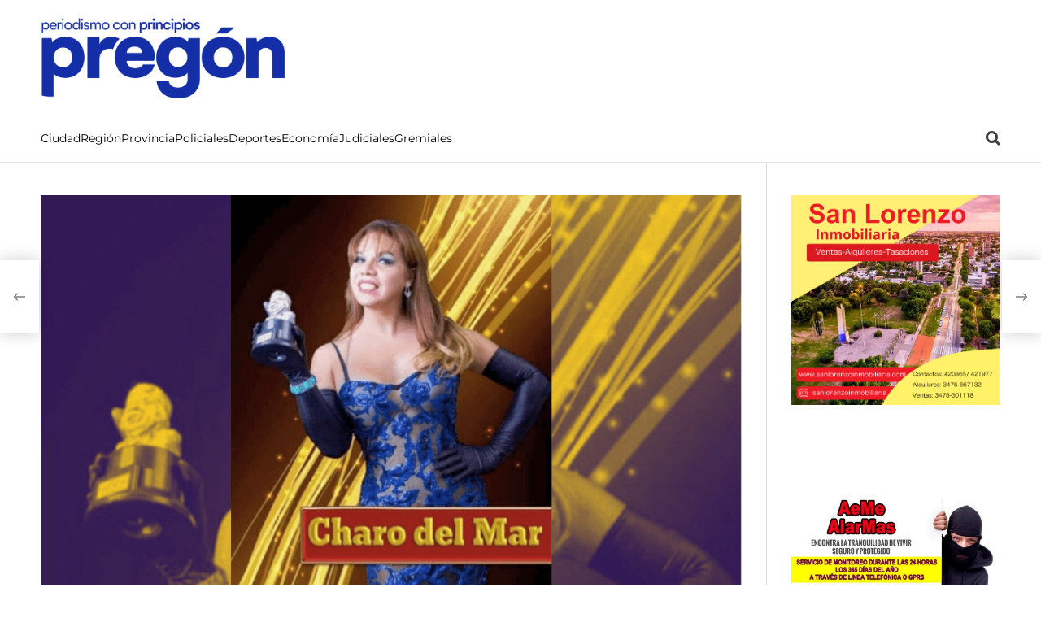

--- FILE ---
content_type: text/html; charset=UTF-8
request_url: https://pregon.me/dia-del-orgullo-la-sanlorencina-charo-del-mar-participara-del-gran-evento-que-se-desarrollara-en-rosario/
body_size: 23179
content:
    <!doctype html>
<html lang="es-AR">
    <head>
        <meta charset="UTF-8">
        <meta name="viewport" content="width=device-width, initial-scale=1"/>
        <link rel="profile" href="https://gmpg.org/xfn/11">

        <meta name='robots' content='index, follow, max-image-preview:large, max-snippet:-1, max-video-preview:-1' />
	<style>img:is([sizes="auto" i], [sizes^="auto," i]) { contain-intrinsic-size: 3000px 1500px }</style>
	
	<!-- This site is optimized with the Yoast SEO plugin v24.0 - https://yoast.com/wordpress/plugins/seo/ -->
	<title>Día del Orgullo: La sanlorencina Charo del Mar participará del gran evento que se desarrollará en Rosario</title>
	<meta name="description" content="El 28 de junio es el día elegido internacionalmente para visibilizar y promover los derechos de las personas LGBTIQ+ y la región se prepara para el evento" />
	<link rel="canonical" href="https://pregon.me/dia-del-orgullo-la-sanlorencina-charo-del-mar-participara-del-gran-evento-que-se-desarrollara-en-rosario/" />
	<meta property="og:locale" content="es_ES" />
	<meta property="og:type" content="article" />
	<meta property="og:title" content="Día del Orgullo: La sanlorencina Charo del Mar participará del gran evento que se desarrollará en Rosario" />
	<meta property="og:description" content="El 28 de junio es el día elegido internacionalmente para visibilizar y promover los derechos de las personas LGBTIQ+ y la región se prepara para el evento" />
	<meta property="og:url" content="https://pregon.me/dia-del-orgullo-la-sanlorencina-charo-del-mar-participara-del-gran-evento-que-se-desarrollara-en-rosario/" />
	<meta property="og:site_name" content="Pregón - periodismo con principios" />
	<meta property="article:publisher" content="https://www.facebook.com/PregonSL/" />
	<meta property="article:published_time" content="2024-06-17T20:24:26+00:00" />
	<meta property="article:modified_time" content="2024-06-17T20:24:27+00:00" />
	<meta property="og:image" content="https://pregon.me/wp-content/uploads/2024/06/Charo_del-Mar.png" />
	<meta property="og:image:width" content="1083" />
	<meta property="og:image:height" content="768" />
	<meta property="og:image:type" content="image/png" />
	<meta name="author" content="Silvana Pagani" />
	<meta name="twitter:card" content="summary_large_image" />
	<meta name="twitter:creator" content="@PregonSL" />
	<meta name="twitter:site" content="@PregonSL" />
	<meta name="twitter:label1" content="Escrito por" />
	<meta name="twitter:data1" content="Silvana Pagani" />
	<meta name="twitter:label2" content="Tiempo de lectura" />
	<meta name="twitter:data2" content="2 minutos" />
	<script type="application/ld+json" class="yoast-schema-graph">{"@context":"https://schema.org","@graph":[{"@type":"Article","@id":"https://pregon.me/dia-del-orgullo-la-sanlorencina-charo-del-mar-participara-del-gran-evento-que-se-desarrollara-en-rosario/#article","isPartOf":{"@id":"https://pregon.me/dia-del-orgullo-la-sanlorencina-charo-del-mar-participara-del-gran-evento-que-se-desarrollara-en-rosario/"},"author":{"name":"Silvana Pagani","@id":"https://pregon.me/#/schema/person/3491484df8511680896eebaa1a63e84e"},"headline":"Día del Orgullo: La sanlorencina Charo del Mar participará del gran evento que se desarrollará en Rosario","datePublished":"2024-06-17T20:24:26+00:00","dateModified":"2024-06-17T20:24:27+00:00","mainEntityOfPage":{"@id":"https://pregon.me/dia-del-orgullo-la-sanlorencina-charo-del-mar-participara-del-gran-evento-que-se-desarrollara-en-rosario/"},"wordCount":356,"publisher":{"@id":"https://pregon.me/#organization"},"image":{"@id":"https://pregon.me/dia-del-orgullo-la-sanlorencina-charo-del-mar-participara-del-gran-evento-que-se-desarrollara-en-rosario/#primaryimage"},"thumbnailUrl":"https://pregon.me/wp-content/uploads/2024/06/Charo_del-Mar.png","keywords":["Charo Del Mar","Día del Orgullo"],"articleSection":["Actualidad","Ciudad"],"inLanguage":"es-AR"},{"@type":"WebPage","@id":"https://pregon.me/dia-del-orgullo-la-sanlorencina-charo-del-mar-participara-del-gran-evento-que-se-desarrollara-en-rosario/","url":"https://pregon.me/dia-del-orgullo-la-sanlorencina-charo-del-mar-participara-del-gran-evento-que-se-desarrollara-en-rosario/","name":"Día del Orgullo: La sanlorencina Charo del Mar participará del gran evento que se desarrollará en Rosario","isPartOf":{"@id":"https://pregon.me/#website"},"primaryImageOfPage":{"@id":"https://pregon.me/dia-del-orgullo-la-sanlorencina-charo-del-mar-participara-del-gran-evento-que-se-desarrollara-en-rosario/#primaryimage"},"image":{"@id":"https://pregon.me/dia-del-orgullo-la-sanlorencina-charo-del-mar-participara-del-gran-evento-que-se-desarrollara-en-rosario/#primaryimage"},"thumbnailUrl":"https://pregon.me/wp-content/uploads/2024/06/Charo_del-Mar.png","datePublished":"2024-06-17T20:24:26+00:00","dateModified":"2024-06-17T20:24:27+00:00","description":"El 28 de junio es el día elegido internacionalmente para visibilizar y promover los derechos de las personas LGBTIQ+ y la región se prepara para el evento","breadcrumb":{"@id":"https://pregon.me/dia-del-orgullo-la-sanlorencina-charo-del-mar-participara-del-gran-evento-que-se-desarrollara-en-rosario/#breadcrumb"},"inLanguage":"es-AR","potentialAction":[{"@type":"ReadAction","target":["https://pregon.me/dia-del-orgullo-la-sanlorencina-charo-del-mar-participara-del-gran-evento-que-se-desarrollara-en-rosario/"]}]},{"@type":"ImageObject","inLanguage":"es-AR","@id":"https://pregon.me/dia-del-orgullo-la-sanlorencina-charo-del-mar-participara-del-gran-evento-que-se-desarrollara-en-rosario/#primaryimage","url":"https://pregon.me/wp-content/uploads/2024/06/Charo_del-Mar.png","contentUrl":"https://pregon.me/wp-content/uploads/2024/06/Charo_del-Mar.png","width":1083,"height":768},{"@type":"BreadcrumbList","@id":"https://pregon.me/dia-del-orgullo-la-sanlorencina-charo-del-mar-participara-del-gran-evento-que-se-desarrollara-en-rosario/#breadcrumb","itemListElement":[{"@type":"ListItem","position":1,"name":"Portada","item":"https://pregon.me/"},{"@type":"ListItem","position":2,"name":"Día del Orgullo: La sanlorencina Charo del Mar participará del gran evento que se desarrollará en Rosario"}]},{"@type":"WebSite","@id":"https://pregon.me/#website","url":"https://pregon.me/","name":"Pregón - periodismo con principios","description":"","publisher":{"@id":"https://pregon.me/#organization"},"alternateName":"Pregón Noticias de San Lorenzo, Rosario y alrededores","potentialAction":[{"@type":"SearchAction","target":{"@type":"EntryPoint","urlTemplate":"https://pregon.me/?s={search_term_string}"},"query-input":{"@type":"PropertyValueSpecification","valueRequired":true,"valueName":"search_term_string"}}],"inLanguage":"es-AR"},{"@type":"Organization","@id":"https://pregon.me/#organization","name":"Pregón - periodismo con principios","url":"https://pregon.me/","logo":{"@type":"ImageObject","inLanguage":"es-AR","@id":"https://pregon.me/#/schema/logo/image/","url":"https://pregon.me/wp-content/uploads/2025/10/logotipo-eslogan-1.png","contentUrl":"https://pregon.me/wp-content/uploads/2025/10/logotipo-eslogan-1.png","width":2358,"height":790,"caption":"Pregón - periodismo con principios"},"image":{"@id":"https://pregon.me/#/schema/logo/image/"},"sameAs":["https://www.facebook.com/PregonSL/","https://x.com/PregonSL","https://www.instagram.com/pregon.me/","https://www.youtube.com/pregonsl"]},{"@type":"Person","@id":"https://pregon.me/#/schema/person/3491484df8511680896eebaa1a63e84e","name":"Silvana Pagani","image":{"@type":"ImageObject","inLanguage":"es-AR","@id":"https://pregon.me/#/schema/person/image/","url":"https://secure.gravatar.com/avatar/0ba68702141141133fa317cb5709c4f5?s=96&d=mm&r=g","contentUrl":"https://secure.gravatar.com/avatar/0ba68702141141133fa317cb5709c4f5?s=96&d=mm&r=g","caption":"Silvana Pagani"},"description":"Directora de Pregón","sameAs":["https://145.223.94.103"]}]}</script>
	<!-- / Yoast SEO plugin. -->


<link rel='dns-prefetch' href='//www.googletagmanager.com' />
<link rel="alternate" type="application/rss+xml" title="Pregón - periodismo con principios &raquo; Feed" href="https://pregon.me/feed/" />
		<!-- This site uses the Google Analytics by MonsterInsights plugin v9.11.1 - Using Analytics tracking - https://www.monsterinsights.com/ -->
							<script src="//www.googletagmanager.com/gtag/js?id=G-7Z3GKGXXB9"  data-cfasync="false" data-wpfc-render="false" async></script>
			<script data-cfasync="false" data-wpfc-render="false">
				var mi_version = '9.11.1';
				var mi_track_user = true;
				var mi_no_track_reason = '';
								var MonsterInsightsDefaultLocations = {"page_location":"https:\/\/pregon.me\/dia-del-orgullo-la-sanlorencina-charo-del-mar-participara-del-gran-evento-que-se-desarrollara-en-rosario\/"};
								if ( typeof MonsterInsightsPrivacyGuardFilter === 'function' ) {
					var MonsterInsightsLocations = (typeof MonsterInsightsExcludeQuery === 'object') ? MonsterInsightsPrivacyGuardFilter( MonsterInsightsExcludeQuery ) : MonsterInsightsPrivacyGuardFilter( MonsterInsightsDefaultLocations );
				} else {
					var MonsterInsightsLocations = (typeof MonsterInsightsExcludeQuery === 'object') ? MonsterInsightsExcludeQuery : MonsterInsightsDefaultLocations;
				}

								var disableStrs = [
										'ga-disable-G-7Z3GKGXXB9',
									];

				/* Function to detect opted out users */
				function __gtagTrackerIsOptedOut() {
					for (var index = 0; index < disableStrs.length; index++) {
						if (document.cookie.indexOf(disableStrs[index] + '=true') > -1) {
							return true;
						}
					}

					return false;
				}

				/* Disable tracking if the opt-out cookie exists. */
				if (__gtagTrackerIsOptedOut()) {
					for (var index = 0; index < disableStrs.length; index++) {
						window[disableStrs[index]] = true;
					}
				}

				/* Opt-out function */
				function __gtagTrackerOptout() {
					for (var index = 0; index < disableStrs.length; index++) {
						document.cookie = disableStrs[index] + '=true; expires=Thu, 31 Dec 2099 23:59:59 UTC; path=/';
						window[disableStrs[index]] = true;
					}
				}

				if ('undefined' === typeof gaOptout) {
					function gaOptout() {
						__gtagTrackerOptout();
					}
				}
								window.dataLayer = window.dataLayer || [];

				window.MonsterInsightsDualTracker = {
					helpers: {},
					trackers: {},
				};
				if (mi_track_user) {
					function __gtagDataLayer() {
						dataLayer.push(arguments);
					}

					function __gtagTracker(type, name, parameters) {
						if (!parameters) {
							parameters = {};
						}

						if (parameters.send_to) {
							__gtagDataLayer.apply(null, arguments);
							return;
						}

						if (type === 'event') {
														parameters.send_to = monsterinsights_frontend.v4_id;
							var hookName = name;
							if (typeof parameters['event_category'] !== 'undefined') {
								hookName = parameters['event_category'] + ':' + name;
							}

							if (typeof MonsterInsightsDualTracker.trackers[hookName] !== 'undefined') {
								MonsterInsightsDualTracker.trackers[hookName](parameters);
							} else {
								__gtagDataLayer('event', name, parameters);
							}
							
						} else {
							__gtagDataLayer.apply(null, arguments);
						}
					}

					__gtagTracker('js', new Date());
					__gtagTracker('set', {
						'developer_id.dZGIzZG': true,
											});
					if ( MonsterInsightsLocations.page_location ) {
						__gtagTracker('set', MonsterInsightsLocations);
					}
										__gtagTracker('config', 'G-7Z3GKGXXB9', {"forceSSL":"true","link_attribution":"true"} );
										window.gtag = __gtagTracker;										(function () {
						/* https://developers.google.com/analytics/devguides/collection/analyticsjs/ */
						/* ga and __gaTracker compatibility shim. */
						var noopfn = function () {
							return null;
						};
						var newtracker = function () {
							return new Tracker();
						};
						var Tracker = function () {
							return null;
						};
						var p = Tracker.prototype;
						p.get = noopfn;
						p.set = noopfn;
						p.send = function () {
							var args = Array.prototype.slice.call(arguments);
							args.unshift('send');
							__gaTracker.apply(null, args);
						};
						var __gaTracker = function () {
							var len = arguments.length;
							if (len === 0) {
								return;
							}
							var f = arguments[len - 1];
							if (typeof f !== 'object' || f === null || typeof f.hitCallback !== 'function') {
								if ('send' === arguments[0]) {
									var hitConverted, hitObject = false, action;
									if ('event' === arguments[1]) {
										if ('undefined' !== typeof arguments[3]) {
											hitObject = {
												'eventAction': arguments[3],
												'eventCategory': arguments[2],
												'eventLabel': arguments[4],
												'value': arguments[5] ? arguments[5] : 1,
											}
										}
									}
									if ('pageview' === arguments[1]) {
										if ('undefined' !== typeof arguments[2]) {
											hitObject = {
												'eventAction': 'page_view',
												'page_path': arguments[2],
											}
										}
									}
									if (typeof arguments[2] === 'object') {
										hitObject = arguments[2];
									}
									if (typeof arguments[5] === 'object') {
										Object.assign(hitObject, arguments[5]);
									}
									if ('undefined' !== typeof arguments[1].hitType) {
										hitObject = arguments[1];
										if ('pageview' === hitObject.hitType) {
											hitObject.eventAction = 'page_view';
										}
									}
									if (hitObject) {
										action = 'timing' === arguments[1].hitType ? 'timing_complete' : hitObject.eventAction;
										hitConverted = mapArgs(hitObject);
										__gtagTracker('event', action, hitConverted);
									}
								}
								return;
							}

							function mapArgs(args) {
								var arg, hit = {};
								var gaMap = {
									'eventCategory': 'event_category',
									'eventAction': 'event_action',
									'eventLabel': 'event_label',
									'eventValue': 'event_value',
									'nonInteraction': 'non_interaction',
									'timingCategory': 'event_category',
									'timingVar': 'name',
									'timingValue': 'value',
									'timingLabel': 'event_label',
									'page': 'page_path',
									'location': 'page_location',
									'title': 'page_title',
									'referrer' : 'page_referrer',
								};
								for (arg in args) {
																		if (!(!args.hasOwnProperty(arg) || !gaMap.hasOwnProperty(arg))) {
										hit[gaMap[arg]] = args[arg];
									} else {
										hit[arg] = args[arg];
									}
								}
								return hit;
							}

							try {
								f.hitCallback();
							} catch (ex) {
							}
						};
						__gaTracker.create = newtracker;
						__gaTracker.getByName = newtracker;
						__gaTracker.getAll = function () {
							return [];
						};
						__gaTracker.remove = noopfn;
						__gaTracker.loaded = true;
						window['__gaTracker'] = __gaTracker;
					})();
									} else {
										console.log("");
					(function () {
						function __gtagTracker() {
							return null;
						}

						window['__gtagTracker'] = __gtagTracker;
						window['gtag'] = __gtagTracker;
					})();
									}
			</script>
							<!-- / Google Analytics by MonsterInsights -->
		<script>
window._wpemojiSettings = {"baseUrl":"https:\/\/s.w.org\/images\/core\/emoji\/15.0.3\/72x72\/","ext":".png","svgUrl":"https:\/\/s.w.org\/images\/core\/emoji\/15.0.3\/svg\/","svgExt":".svg","source":{"concatemoji":"https:\/\/pregon.me\/wp-includes\/js\/wp-emoji-release.min.js?ver=8c45483a0e383cb92bde742b31cdecbf"}};
/*! This file is auto-generated */
!function(i,n){var o,s,e;function c(e){try{var t={supportTests:e,timestamp:(new Date).valueOf()};sessionStorage.setItem(o,JSON.stringify(t))}catch(e){}}function p(e,t,n){e.clearRect(0,0,e.canvas.width,e.canvas.height),e.fillText(t,0,0);var t=new Uint32Array(e.getImageData(0,0,e.canvas.width,e.canvas.height).data),r=(e.clearRect(0,0,e.canvas.width,e.canvas.height),e.fillText(n,0,0),new Uint32Array(e.getImageData(0,0,e.canvas.width,e.canvas.height).data));return t.every(function(e,t){return e===r[t]})}function u(e,t,n){switch(t){case"flag":return n(e,"\ud83c\udff3\ufe0f\u200d\u26a7\ufe0f","\ud83c\udff3\ufe0f\u200b\u26a7\ufe0f")?!1:!n(e,"\ud83c\uddfa\ud83c\uddf3","\ud83c\uddfa\u200b\ud83c\uddf3")&&!n(e,"\ud83c\udff4\udb40\udc67\udb40\udc62\udb40\udc65\udb40\udc6e\udb40\udc67\udb40\udc7f","\ud83c\udff4\u200b\udb40\udc67\u200b\udb40\udc62\u200b\udb40\udc65\u200b\udb40\udc6e\u200b\udb40\udc67\u200b\udb40\udc7f");case"emoji":return!n(e,"\ud83d\udc26\u200d\u2b1b","\ud83d\udc26\u200b\u2b1b")}return!1}function f(e,t,n){var r="undefined"!=typeof WorkerGlobalScope&&self instanceof WorkerGlobalScope?new OffscreenCanvas(300,150):i.createElement("canvas"),a=r.getContext("2d",{willReadFrequently:!0}),o=(a.textBaseline="top",a.font="600 32px Arial",{});return e.forEach(function(e){o[e]=t(a,e,n)}),o}function t(e){var t=i.createElement("script");t.src=e,t.defer=!0,i.head.appendChild(t)}"undefined"!=typeof Promise&&(o="wpEmojiSettingsSupports",s=["flag","emoji"],n.supports={everything:!0,everythingExceptFlag:!0},e=new Promise(function(e){i.addEventListener("DOMContentLoaded",e,{once:!0})}),new Promise(function(t){var n=function(){try{var e=JSON.parse(sessionStorage.getItem(o));if("object"==typeof e&&"number"==typeof e.timestamp&&(new Date).valueOf()<e.timestamp+604800&&"object"==typeof e.supportTests)return e.supportTests}catch(e){}return null}();if(!n){if("undefined"!=typeof Worker&&"undefined"!=typeof OffscreenCanvas&&"undefined"!=typeof URL&&URL.createObjectURL&&"undefined"!=typeof Blob)try{var e="postMessage("+f.toString()+"("+[JSON.stringify(s),u.toString(),p.toString()].join(",")+"));",r=new Blob([e],{type:"text/javascript"}),a=new Worker(URL.createObjectURL(r),{name:"wpTestEmojiSupports"});return void(a.onmessage=function(e){c(n=e.data),a.terminate(),t(n)})}catch(e){}c(n=f(s,u,p))}t(n)}).then(function(e){for(var t in e)n.supports[t]=e[t],n.supports.everything=n.supports.everything&&n.supports[t],"flag"!==t&&(n.supports.everythingExceptFlag=n.supports.everythingExceptFlag&&n.supports[t]);n.supports.everythingExceptFlag=n.supports.everythingExceptFlag&&!n.supports.flag,n.DOMReady=!1,n.readyCallback=function(){n.DOMReady=!0}}).then(function(){return e}).then(function(){var e;n.supports.everything||(n.readyCallback(),(e=n.source||{}).concatemoji?t(e.concatemoji):e.wpemoji&&e.twemoji&&(t(e.twemoji),t(e.wpemoji)))}))}((window,document),window._wpemojiSettings);
</script>
<!-- pregon.me is managing ads with Advanced Ads --><script id="prego-ready">
			window.advanced_ads_ready=function(e,a){a=a||"complete";var d=function(e){return"interactive"===a?"loading"!==e:"complete"===e};d(document.readyState)?e():document.addEventListener("readystatechange",(function(a){d(a.target.readyState)&&e()}),{once:"interactive"===a})},window.advanced_ads_ready_queue=window.advanced_ads_ready_queue||[];		</script>
		<style id='wp-emoji-styles-inline-css'>

	img.wp-smiley, img.emoji {
		display: inline !important;
		border: none !important;
		box-shadow: none !important;
		height: 1em !important;
		width: 1em !important;
		margin: 0 0.07em !important;
		vertical-align: -0.1em !important;
		background: none !important;
		padding: 0 !important;
	}
</style>
<link rel='stylesheet' id='wp-block-library-css' href='https://pregon.me/wp-includes/css/dist/block-library/style.min.css?ver=8c45483a0e383cb92bde742b31cdecbf' media='all' />
<style id='wp-block-library-theme-inline-css'>
.wp-block-audio :where(figcaption){color:#555;font-size:13px;text-align:center}.is-dark-theme .wp-block-audio :where(figcaption){color:#ffffffa6}.wp-block-audio{margin:0 0 1em}.wp-block-code{border:1px solid #ccc;border-radius:4px;font-family:Menlo,Consolas,monaco,monospace;padding:.8em 1em}.wp-block-embed :where(figcaption){color:#555;font-size:13px;text-align:center}.is-dark-theme .wp-block-embed :where(figcaption){color:#ffffffa6}.wp-block-embed{margin:0 0 1em}.blocks-gallery-caption{color:#555;font-size:13px;text-align:center}.is-dark-theme .blocks-gallery-caption{color:#ffffffa6}:root :where(.wp-block-image figcaption){color:#555;font-size:13px;text-align:center}.is-dark-theme :root :where(.wp-block-image figcaption){color:#ffffffa6}.wp-block-image{margin:0 0 1em}.wp-block-pullquote{border-bottom:4px solid;border-top:4px solid;color:currentColor;margin-bottom:1.75em}.wp-block-pullquote cite,.wp-block-pullquote footer,.wp-block-pullquote__citation{color:currentColor;font-size:.8125em;font-style:normal;text-transform:uppercase}.wp-block-quote{border-left:.25em solid;margin:0 0 1.75em;padding-left:1em}.wp-block-quote cite,.wp-block-quote footer{color:currentColor;font-size:.8125em;font-style:normal;position:relative}.wp-block-quote:where(.has-text-align-right){border-left:none;border-right:.25em solid;padding-left:0;padding-right:1em}.wp-block-quote:where(.has-text-align-center){border:none;padding-left:0}.wp-block-quote.is-large,.wp-block-quote.is-style-large,.wp-block-quote:where(.is-style-plain){border:none}.wp-block-search .wp-block-search__label{font-weight:700}.wp-block-search__button{border:1px solid #ccc;padding:.375em .625em}:where(.wp-block-group.has-background){padding:1.25em 2.375em}.wp-block-separator.has-css-opacity{opacity:.4}.wp-block-separator{border:none;border-bottom:2px solid;margin-left:auto;margin-right:auto}.wp-block-separator.has-alpha-channel-opacity{opacity:1}.wp-block-separator:not(.is-style-wide):not(.is-style-dots){width:100px}.wp-block-separator.has-background:not(.is-style-dots){border-bottom:none;height:1px}.wp-block-separator.has-background:not(.is-style-wide):not(.is-style-dots){height:2px}.wp-block-table{margin:0 0 1em}.wp-block-table td,.wp-block-table th{word-break:normal}.wp-block-table :where(figcaption){color:#555;font-size:13px;text-align:center}.is-dark-theme .wp-block-table :where(figcaption){color:#ffffffa6}.wp-block-video :where(figcaption){color:#555;font-size:13px;text-align:center}.is-dark-theme .wp-block-video :where(figcaption){color:#ffffffa6}.wp-block-video{margin:0 0 1em}:root :where(.wp-block-template-part.has-background){margin-bottom:0;margin-top:0;padding:1.25em 2.375em}
</style>
<style id='classic-theme-styles-inline-css'>
/*! This file is auto-generated */
.wp-block-button__link{color:#fff;background-color:#32373c;border-radius:9999px;box-shadow:none;text-decoration:none;padding:calc(.667em + 2px) calc(1.333em + 2px);font-size:1.125em}.wp-block-file__button{background:#32373c;color:#fff;text-decoration:none}
</style>
<style id='global-styles-inline-css'>
:root{--wp--preset--aspect-ratio--square: 1;--wp--preset--aspect-ratio--4-3: 4/3;--wp--preset--aspect-ratio--3-4: 3/4;--wp--preset--aspect-ratio--3-2: 3/2;--wp--preset--aspect-ratio--2-3: 2/3;--wp--preset--aspect-ratio--16-9: 16/9;--wp--preset--aspect-ratio--9-16: 9/16;--wp--preset--color--black: #000000;--wp--preset--color--cyan-bluish-gray: #abb8c3;--wp--preset--color--white: #ffffff;--wp--preset--color--pale-pink: #f78da7;--wp--preset--color--vivid-red: #cf2e2e;--wp--preset--color--luminous-vivid-orange: #ff6900;--wp--preset--color--luminous-vivid-amber: #fcb900;--wp--preset--color--light-green-cyan: #7bdcb5;--wp--preset--color--vivid-green-cyan: #00d084;--wp--preset--color--pale-cyan-blue: #8ed1fc;--wp--preset--color--vivid-cyan-blue: #0693e3;--wp--preset--color--vivid-purple: #9b51e0;--wp--preset--gradient--vivid-cyan-blue-to-vivid-purple: linear-gradient(135deg,rgba(6,147,227,1) 0%,rgb(155,81,224) 100%);--wp--preset--gradient--light-green-cyan-to-vivid-green-cyan: linear-gradient(135deg,rgb(122,220,180) 0%,rgb(0,208,130) 100%);--wp--preset--gradient--luminous-vivid-amber-to-luminous-vivid-orange: linear-gradient(135deg,rgba(252,185,0,1) 0%,rgba(255,105,0,1) 100%);--wp--preset--gradient--luminous-vivid-orange-to-vivid-red: linear-gradient(135deg,rgba(255,105,0,1) 0%,rgb(207,46,46) 100%);--wp--preset--gradient--very-light-gray-to-cyan-bluish-gray: linear-gradient(135deg,rgb(238,238,238) 0%,rgb(169,184,195) 100%);--wp--preset--gradient--cool-to-warm-spectrum: linear-gradient(135deg,rgb(74,234,220) 0%,rgb(151,120,209) 20%,rgb(207,42,186) 40%,rgb(238,44,130) 60%,rgb(251,105,98) 80%,rgb(254,248,76) 100%);--wp--preset--gradient--blush-light-purple: linear-gradient(135deg,rgb(255,206,236) 0%,rgb(152,150,240) 100%);--wp--preset--gradient--blush-bordeaux: linear-gradient(135deg,rgb(254,205,165) 0%,rgb(254,45,45) 50%,rgb(107,0,62) 100%);--wp--preset--gradient--luminous-dusk: linear-gradient(135deg,rgb(255,203,112) 0%,rgb(199,81,192) 50%,rgb(65,88,208) 100%);--wp--preset--gradient--pale-ocean: linear-gradient(135deg,rgb(255,245,203) 0%,rgb(182,227,212) 50%,rgb(51,167,181) 100%);--wp--preset--gradient--electric-grass: linear-gradient(135deg,rgb(202,248,128) 0%,rgb(113,206,126) 100%);--wp--preset--gradient--midnight: linear-gradient(135deg,rgb(2,3,129) 0%,rgb(40,116,252) 100%);--wp--preset--font-size--small: 13px;--wp--preset--font-size--medium: 20px;--wp--preset--font-size--large: 36px;--wp--preset--font-size--x-large: 42px;--wp--preset--spacing--20: 0.44rem;--wp--preset--spacing--30: 0.67rem;--wp--preset--spacing--40: 1rem;--wp--preset--spacing--50: 1.5rem;--wp--preset--spacing--60: 2.25rem;--wp--preset--spacing--70: 3.38rem;--wp--preset--spacing--80: 5.06rem;--wp--preset--shadow--natural: 6px 6px 9px rgba(0, 0, 0, 0.2);--wp--preset--shadow--deep: 12px 12px 50px rgba(0, 0, 0, 0.4);--wp--preset--shadow--sharp: 6px 6px 0px rgba(0, 0, 0, 0.2);--wp--preset--shadow--outlined: 6px 6px 0px -3px rgba(255, 255, 255, 1), 6px 6px rgba(0, 0, 0, 1);--wp--preset--shadow--crisp: 6px 6px 0px rgba(0, 0, 0, 1);}:where(.is-layout-flex){gap: 0.5em;}:where(.is-layout-grid){gap: 0.5em;}body .is-layout-flex{display: flex;}.is-layout-flex{flex-wrap: wrap;align-items: center;}.is-layout-flex > :is(*, div){margin: 0;}body .is-layout-grid{display: grid;}.is-layout-grid > :is(*, div){margin: 0;}:where(.wp-block-columns.is-layout-flex){gap: 2em;}:where(.wp-block-columns.is-layout-grid){gap: 2em;}:where(.wp-block-post-template.is-layout-flex){gap: 1.25em;}:where(.wp-block-post-template.is-layout-grid){gap: 1.25em;}.has-black-color{color: var(--wp--preset--color--black) !important;}.has-cyan-bluish-gray-color{color: var(--wp--preset--color--cyan-bluish-gray) !important;}.has-white-color{color: var(--wp--preset--color--white) !important;}.has-pale-pink-color{color: var(--wp--preset--color--pale-pink) !important;}.has-vivid-red-color{color: var(--wp--preset--color--vivid-red) !important;}.has-luminous-vivid-orange-color{color: var(--wp--preset--color--luminous-vivid-orange) !important;}.has-luminous-vivid-amber-color{color: var(--wp--preset--color--luminous-vivid-amber) !important;}.has-light-green-cyan-color{color: var(--wp--preset--color--light-green-cyan) !important;}.has-vivid-green-cyan-color{color: var(--wp--preset--color--vivid-green-cyan) !important;}.has-pale-cyan-blue-color{color: var(--wp--preset--color--pale-cyan-blue) !important;}.has-vivid-cyan-blue-color{color: var(--wp--preset--color--vivid-cyan-blue) !important;}.has-vivid-purple-color{color: var(--wp--preset--color--vivid-purple) !important;}.has-black-background-color{background-color: var(--wp--preset--color--black) !important;}.has-cyan-bluish-gray-background-color{background-color: var(--wp--preset--color--cyan-bluish-gray) !important;}.has-white-background-color{background-color: var(--wp--preset--color--white) !important;}.has-pale-pink-background-color{background-color: var(--wp--preset--color--pale-pink) !important;}.has-vivid-red-background-color{background-color: var(--wp--preset--color--vivid-red) !important;}.has-luminous-vivid-orange-background-color{background-color: var(--wp--preset--color--luminous-vivid-orange) !important;}.has-luminous-vivid-amber-background-color{background-color: var(--wp--preset--color--luminous-vivid-amber) !important;}.has-light-green-cyan-background-color{background-color: var(--wp--preset--color--light-green-cyan) !important;}.has-vivid-green-cyan-background-color{background-color: var(--wp--preset--color--vivid-green-cyan) !important;}.has-pale-cyan-blue-background-color{background-color: var(--wp--preset--color--pale-cyan-blue) !important;}.has-vivid-cyan-blue-background-color{background-color: var(--wp--preset--color--vivid-cyan-blue) !important;}.has-vivid-purple-background-color{background-color: var(--wp--preset--color--vivid-purple) !important;}.has-black-border-color{border-color: var(--wp--preset--color--black) !important;}.has-cyan-bluish-gray-border-color{border-color: var(--wp--preset--color--cyan-bluish-gray) !important;}.has-white-border-color{border-color: var(--wp--preset--color--white) !important;}.has-pale-pink-border-color{border-color: var(--wp--preset--color--pale-pink) !important;}.has-vivid-red-border-color{border-color: var(--wp--preset--color--vivid-red) !important;}.has-luminous-vivid-orange-border-color{border-color: var(--wp--preset--color--luminous-vivid-orange) !important;}.has-luminous-vivid-amber-border-color{border-color: var(--wp--preset--color--luminous-vivid-amber) !important;}.has-light-green-cyan-border-color{border-color: var(--wp--preset--color--light-green-cyan) !important;}.has-vivid-green-cyan-border-color{border-color: var(--wp--preset--color--vivid-green-cyan) !important;}.has-pale-cyan-blue-border-color{border-color: var(--wp--preset--color--pale-cyan-blue) !important;}.has-vivid-cyan-blue-border-color{border-color: var(--wp--preset--color--vivid-cyan-blue) !important;}.has-vivid-purple-border-color{border-color: var(--wp--preset--color--vivid-purple) !important;}.has-vivid-cyan-blue-to-vivid-purple-gradient-background{background: var(--wp--preset--gradient--vivid-cyan-blue-to-vivid-purple) !important;}.has-light-green-cyan-to-vivid-green-cyan-gradient-background{background: var(--wp--preset--gradient--light-green-cyan-to-vivid-green-cyan) !important;}.has-luminous-vivid-amber-to-luminous-vivid-orange-gradient-background{background: var(--wp--preset--gradient--luminous-vivid-amber-to-luminous-vivid-orange) !important;}.has-luminous-vivid-orange-to-vivid-red-gradient-background{background: var(--wp--preset--gradient--luminous-vivid-orange-to-vivid-red) !important;}.has-very-light-gray-to-cyan-bluish-gray-gradient-background{background: var(--wp--preset--gradient--very-light-gray-to-cyan-bluish-gray) !important;}.has-cool-to-warm-spectrum-gradient-background{background: var(--wp--preset--gradient--cool-to-warm-spectrum) !important;}.has-blush-light-purple-gradient-background{background: var(--wp--preset--gradient--blush-light-purple) !important;}.has-blush-bordeaux-gradient-background{background: var(--wp--preset--gradient--blush-bordeaux) !important;}.has-luminous-dusk-gradient-background{background: var(--wp--preset--gradient--luminous-dusk) !important;}.has-pale-ocean-gradient-background{background: var(--wp--preset--gradient--pale-ocean) !important;}.has-electric-grass-gradient-background{background: var(--wp--preset--gradient--electric-grass) !important;}.has-midnight-gradient-background{background: var(--wp--preset--gradient--midnight) !important;}.has-small-font-size{font-size: var(--wp--preset--font-size--small) !important;}.has-medium-font-size{font-size: var(--wp--preset--font-size--medium) !important;}.has-large-font-size{font-size: var(--wp--preset--font-size--large) !important;}.has-x-large-font-size{font-size: var(--wp--preset--font-size--x-large) !important;}
:where(.wp-block-post-template.is-layout-flex){gap: 1.25em;}:where(.wp-block-post-template.is-layout-grid){gap: 1.25em;}
:where(.wp-block-columns.is-layout-flex){gap: 2em;}:where(.wp-block-columns.is-layout-grid){gap: 2em;}
:root :where(.wp-block-pullquote){font-size: 1.5em;line-height: 1.6;}
</style>
<link rel='stylesheet' id='responsive-lightbox-nivo-css' href='https://pregon.me/wp-content/plugins/responsive-lightbox/assets/nivo/nivo-lightbox.min.css?ver=1.3.1' media='all' />
<link rel='stylesheet' id='responsive-lightbox-nivo-default-css' href='https://pregon.me/wp-content/plugins/responsive-lightbox/assets/nivo/themes/default/default.css?ver=1.3.1' media='all' />
<link rel='stylesheet' id='ppress-frontend-css' href='https://pregon.me/wp-content/plugins/wp-user-avatar/assets/css/frontend.min.css?ver=4.15.23' media='all' />
<link rel='stylesheet' id='ppress-flatpickr-css' href='https://pregon.me/wp-content/plugins/wp-user-avatar/assets/flatpickr/flatpickr.min.css?ver=4.15.23' media='all' />
<link rel='stylesheet' id='ppress-select2-css' href='https://pregon.me/wp-content/plugins/wp-user-avatar/assets/select2/select2.min.css?ver=8c45483a0e383cb92bde742b31cdecbf' media='all' />
<link rel='stylesheet' id='avenews-google-fonts-css' href='https://pregon.me/wp-content/fonts/6956cd67c678ae0cdba7fad2cee021c1.css?ver=1.0.0' media='all' />
<link rel='stylesheet' id='swiper-style-css' href='https://pregon.me/wp-content/themes/avenews-pro/assets/css/swiper-bundle.min.css?ver=1.0.0' media='all' />
<link rel='stylesheet' id='avenews-style-css' href='https://pregon.me/wp-content/themes/avenews-pro/style.css?ver=1.0.0' media='all' />
<style id='avenews-style-inline-css'>
                                                #avenews-progress-bar{
        background-color: #1e73be;
        }
                    .site-jumbotron-section{
        --jumbotron-background-color: #ffffff;
        }
                            :root {
        --theme-footer-widgetarea-bg: #020202;
        }
                                                            :root {
        --theme-link-color: #020000;
        }
                :root {
          --theme-font-family-heading: 'Montserrat', sans-serif;
        }
                :root {
          --theme-font-family-general: 'Montserrat', sans-serif;
        }
                h1, h2, h3, h4, h5, h6 {
        font-weight: 400        }
                            :root {
            --theme-primary-color:  #005ae7;
          }
                          :root {
            --theme-secondary-color:  #005ae7;
          }
                                    
</style>
<link rel='stylesheet' id='wp-pagenavi-css' href='https://pregon.me/wp-content/plugins/wp-pagenavi/pagenavi-css.css?ver=2.70' media='all' />
<script src="https://pregon.me/wp-content/plugins/google-analytics-for-wordpress/assets/js/frontend-gtag.min.js?ver=9.11.1" id="monsterinsights-frontend-script-js" async data-wp-strategy="async"></script>
<script data-cfasync="false" data-wpfc-render="false" id='monsterinsights-frontend-script-js-extra'>var monsterinsights_frontend = {"js_events_tracking":"true","download_extensions":"doc,pdf,ppt,zip,xls,docx,pptx,xlsx","inbound_paths":"[{\"path\":\"\\\/go\\\/\",\"label\":\"affiliate\"},{\"path\":\"\\\/recommend\\\/\",\"label\":\"affiliate\"}]","home_url":"https:\/\/pregon.me","hash_tracking":"false","v4_id":"G-7Z3GKGXXB9"};</script>
<script src="https://pregon.me/wp-includes/js/jquery/jquery.min.js?ver=3.7.1" id="jquery-core-js"></script>
<script src="https://pregon.me/wp-includes/js/jquery/jquery-migrate.min.js?ver=3.4.1" id="jquery-migrate-js"></script>
<script src="https://pregon.me/wp-content/plugins/responsive-lightbox/assets/nivo/nivo-lightbox.min.js?ver=1.3.1" id="responsive-lightbox-nivo-js"></script>
<script src="https://pregon.me/wp-includes/js/underscore.min.js?ver=1.13.7" id="underscore-js"></script>
<script src="https://pregon.me/wp-content/plugins/responsive-lightbox/assets/infinitescroll/infinite-scroll.pkgd.min.js?ver=4.0.1" id="responsive-lightbox-infinite-scroll-js"></script>
<script id="responsive-lightbox-js-before">
var rlArgs = {"script":"nivo","selector":"lightbox","customEvents":"","activeGalleries":true,"effect":"fade","clickOverlayToClose":true,"keyboardNav":true,"errorMessage":"The requested content cannot be loaded. Please try again later.","woocommerce_gallery":false,"ajaxurl":"https:\/\/pregon.me\/wp-admin\/admin-ajax.php","nonce":"5037600794","preview":false,"postId":114041,"scriptExtension":false};
</script>
<script src="https://pregon.me/wp-content/plugins/responsive-lightbox/js/front.js?ver=2.5.3" id="responsive-lightbox-js"></script>
<script src="https://pregon.me/wp-content/plugins/wp-user-avatar/assets/flatpickr/flatpickr.min.js?ver=4.15.23" id="ppress-flatpickr-js"></script>
<script src="https://pregon.me/wp-content/plugins/wp-user-avatar/assets/select2/select2.min.js?ver=4.15.23" id="ppress-select2-js"></script>

<!-- Google tag (gtag.js) snippet added by Site Kit -->
<!-- Google Analytics snippet added by Site Kit -->
<script src="https://www.googletagmanager.com/gtag/js?id=GT-K4CPCMTT" id="google_gtagjs-js" async></script>
<script id="google_gtagjs-js-after">
window.dataLayer = window.dataLayer || [];function gtag(){dataLayer.push(arguments);}
gtag("set","linker",{"domains":["pregon.me"]});
gtag("js", new Date());
gtag("set", "developer_id.dZTNiMT", true);
gtag("config", "GT-K4CPCMTT");
 window._googlesitekit = window._googlesitekit || {}; window._googlesitekit.throttledEvents = []; window._googlesitekit.gtagEvent = (name, data) => { var key = JSON.stringify( { name, data } ); if ( !! window._googlesitekit.throttledEvents[ key ] ) { return; } window._googlesitekit.throttledEvents[ key ] = true; setTimeout( () => { delete window._googlesitekit.throttledEvents[ key ]; }, 5 ); gtag( "event", name, { ...data, event_source: "site-kit" } ); };
</script>
<link rel="https://api.w.org/" href="https://pregon.me/wp-json/" /><link rel="alternate" title="JSON" type="application/json" href="https://pregon.me/wp-json/wp/v2/posts/114041" /><link rel="EditURI" type="application/rsd+xml" title="RSD" href="https://pregon.me/xmlrpc.php?rsd" />

<link rel='shortlink' href='https://pregon.me/?p=114041' />
<link rel="alternate" title="oEmbed (JSON)" type="application/json+oembed" href="https://pregon.me/wp-json/oembed/1.0/embed?url=https%3A%2F%2Fpregon.me%2Fdia-del-orgullo-la-sanlorencina-charo-del-mar-participara-del-gran-evento-que-se-desarrollara-en-rosario%2F" />
<link rel="alternate" title="oEmbed (XML)" type="text/xml+oembed" href="https://pregon.me/wp-json/oembed/1.0/embed?url=https%3A%2F%2Fpregon.me%2Fdia-del-orgullo-la-sanlorencina-charo-del-mar-participara-del-gran-evento-que-se-desarrollara-en-rosario%2F&#038;format=xml" />
<meta name="generator" content="Site Kit by Google 1.170.0" />    <script type="text/javascript">
        let avenews_storageKey = 'theme-preference';
        let avenews_getColorPreference = function () {
            if (localStorage.getItem(avenews_storageKey)) {
                return localStorage.getItem(avenews_storageKey);
            } else {
                return window.matchMedia('(prefers-color-scheme: dark)').matches ? 'dark' : 'light';
            }
        };
        let avenews_theme = {
            value: avenews_getColorPreference()
        };
        let avenews_setPreference = function () {
            localStorage.setItem(avenews_storageKey, avenews_theme.value);
            avenews_reflectPreference();
        };
        let avenews_reflectPreference = function () {
            document.firstElementChild.setAttribute("data-theme", avenews_theme.value);
            let toggleButtons = document.querySelectorAll(".theme-button-colormode");
            toggleButtons.forEach(function (button) {
                button.setAttribute("aria-label", avenews_theme.value);
            });
        };
        // Set early so no page flashes / CSS is made aware
        avenews_reflectPreference();
        window.addEventListener('load', function () {
            avenews_reflectPreference();
            let toggleButtons = document.querySelectorAll(".theme-button-colormode");
            toggleButtons.forEach(function (button) {
                button.addEventListener("click", function () {
                    avenews_theme.value = avenews_theme.value === 'light' ? 'dark' : 'light';
                    avenews_setPreference();
                });
            });
        });
        // Sync with system changes
        window.matchMedia('(prefers-color-scheme: dark)').addEventListener('change', function ({matches: isDark}) {
            avenews_theme.value = isDark ? 'dark' : 'light';
            avenews_setPreference();
        });
    </script>
    <link rel="icon" href="https://pregon.me/wp-content/uploads/2025/10/cropped-logo-instagram-1-32x32.png" sizes="32x32" />
<link rel="icon" href="https://pregon.me/wp-content/uploads/2025/10/cropped-logo-instagram-1-192x192.png" sizes="192x192" />
<link rel="apple-touch-icon" href="https://pregon.me/wp-content/uploads/2025/10/cropped-logo-instagram-1-180x180.png" />
<meta name="msapplication-TileImage" content="https://pregon.me/wp-content/uploads/2025/10/cropped-logo-instagram-1-270x270.png" />
		<style id="wp-custom-css">
			/* Estilos base para el botón minimalista */
.read-more-link {
  display: block; /* Ajusta el ancho al contenido */
  padding: 8px 16px; /* Espaciado más reducido: vertical y horizontal */
  text-align: center; /* Texto centrado */
  background-color: #007bff; /* Fondo azul */
  color: #ffffff; /* Texto blanco */
  font-size: 14px; /* Tamaño de texto más pequeño */
  font-weight: bold; /* Texto en negrita */
  text-transform: uppercase; /* Texto en mayúsculas */
  text-decoration: none; /* Eliminar subrayado */
  border: 2px solid #007bff; /* Borde azul */
  border-radius: 3px; /* Bordes ligeramente redondeados */
  transition: all 0.3s ease; /* Transición suave para hover */
	margin: 10px;
}

/* Hover del botón */
.read-more-link:hover {
  background-color: #ffffff; /* Fondo blanco */
  color: #000000; /* Letras negras */
  border: 2px solid #007bff; /* Mantener borde azul */
  box-shadow: 0 2px 4px rgba(0, 0, 0, 0.15); /* Sombra ligera */
  transform: scale(1.01); /* Efecto sutil de escala */
}


/* Estilos generales para el footer */
footer.dark-footer {
  color: var(--theme-text-color); /* Texto blanco */
  padding: 40px 20px;
  font-family: Arial, sans-serif;
}

/* Contenedor del footer */
.footer-container {
  display: flex;
  justify-content: space-between;
  align-items: center;
  gap: 40px; /* Espacio horizontal entre secciones */
  max-width: 1200px;
  margin: 0 auto;
  flex-wrap: wrap;
}

/* Sección de enlaces */
.footer-left {
  flex: 1;
  min-width: 200px; /* Asegura que no se haga muy pequeño */
  padding: 0 30px; /* Espaciado horizontal entre columnas */
}

.footer-left h4 {
  font-size: 18px;
  font-weight: bold;
  margin-bottom: 30px; /* Espaciado vertical entre el título y la lista */
  text-transform: uppercase;
  letter-spacing: 1px;
}

.section-list {
  list-style-type: none;
  padding: 0;
  display: grid; /* Grid layout para dividir en columnas */
  grid-template-columns: repeat(2, 1fr); /* Dos columnas de igual ancho */
  gap: 20px; /* Espacio entre elementos de la lista */
  justify-items: center; /* Centrar los elementos dentro de las columnas */
  text-align: center; /* Centrar el texto de los elementos */
}

.section-list li {
  margin-bottom: 10px;
}

.section-list a {
  color: var(--theme-text-color); /* Color gris para los enlaces */
  text-decoration: none;
  font-size: 14px;
  transition: color 0.3s ease;
}

.section-list a:hover {
  color: var(--theme-text-color); /* Color blanco al pasar el ratón */
}

.center-content {
  text-align: center; /* Centrar texto horizontalmente */
  display: flex; /* Usar flexbox para alineación precisa */
  justify-content: center; /* Centrar horizontalmente */
  align-items: center; /* Centrar verticalmente */
  flex-direction: column; /* Asegura apilamiento en columna si hay más elementos */
  margin-bottom: 30px; /* Separación inferior específica */
}

/* Diseño responsive */
@media (max-width: 768px) {
  .footer-container {
    flex-direction: column;
    gap: 30px; /* Espaciado vertical entre columnas en pantallas pequeñas */
  }

  .footer-left, .footer-right {
    min-width: 100%;
    text-align: center;
  }

  .section-list {
    grid-template-columns: 1fr; /* Cambiar a una sola columna en pantallas pequeñas */
    justify-items: center; /* Centrar los elementos en dispositivos móviles */
  }
}




		</style>
		    </head>

<body class="post-template-default single single-post postid-114041 single-format-standard wp-custom-logo wp-embed-responsive avenews-light-mode has-sidebar right-sidebar aa-prefix-prego-">



<div id="page" class="site">
	
    <div id="theme-preloader-initialize" class="theme-preloader">
        <div class="theme-preloader-spinner theme-preloader-spinner-3">
            <div class="theme-preloader-throbber"></div>
        </div>
    </div>


<div id="avenews-progress-bar" class="theme-progress-bar top"></div>
    <a class="skip-link screen-reader-text" href="#site-main-content">Skip to content</a>



<header id="masthead"
        class="site-header theme-site-header header-has-height-small "         role="banner">
    <div class="masthead-middle-header">
    <div class="wrapper">
        <div class="site-header-wrapper">
            <div class="site-header-area site-header-left">
                <div class="site-branding">
            <div class="site-logo">
            <a href="https://pregon.me/" class="custom-logo-link" rel="home"><img width="2358" height="790" src="https://pregon.me/wp-content/uploads/2025/10/logotipo-eslogan-1.png" class="custom-logo" alt="Pregón &#8211; periodismo con principios" decoding="async" fetchpriority="high" srcset="https://pregon.me/wp-content/uploads/2025/10/logotipo-eslogan-1.png 2358w, https://pregon.me/wp-content/uploads/2025/10/logotipo-eslogan-1-300x101.png 300w, https://pregon.me/wp-content/uploads/2025/10/logotipo-eslogan-1-1024x343.png 1024w, https://pregon.me/wp-content/uploads/2025/10/logotipo-eslogan-1-768x257.png 768w, https://pregon.me/wp-content/uploads/2025/10/logotipo-eslogan-1-1536x515.png 1536w, https://pregon.me/wp-content/uploads/2025/10/logotipo-eslogan-1-2048x686.png 2048w" sizes="(max-width: 2358px) 100vw, 2358px" /></a>        </div>
                <div class="screen-reader-text">
            <a href="https://pregon.me/" rel="home">Pregón &#8211; periodismo con principios</a>
        </div>
        </div><!-- .site-branding -->            </div>
            
        </div>
    </div>
</div>

<div class="masthead-bottom-header ">
    <div class="wrapper">
        <div class="site-header-wrapper">


            <div class="site-header-area site-header-left">
                
                <div id="site-navigation" class="main-navigation theme-primary-menu">
                                            <nav class="primary-menu-wrapper"
                             aria-label="Primary">
                            <ul class="primary-menu reset-list-style">
                                <li id="menu-item-24643" class="menu-item menu-item-type-taxonomy menu-item-object-category current-post-ancestor current-menu-parent current-post-parent menu-item-24643"><a href="https://pregon.me/category/ciudad/">Ciudad</a></li>
<li id="menu-item-24654" class="menu-item menu-item-type-taxonomy menu-item-object-category menu-item-24654"><a href="https://pregon.me/category/region/">Región</a></li>
<li id="menu-item-50724" class="menu-item menu-item-type-taxonomy menu-item-object-category menu-item-50724"><a href="https://pregon.me/category/provincia/">Provincia</a></li>
<li id="menu-item-24651" class="menu-item menu-item-type-taxonomy menu-item-object-category menu-item-24651"><a href="https://pregon.me/category/policiales/">Policiales</a></li>
<li id="menu-item-24645" class="menu-item menu-item-type-taxonomy menu-item-object-category menu-item-24645"><a href="https://pregon.me/category/deportes/">Deportes</a></li>
<li id="menu-item-24646" class="menu-item menu-item-type-taxonomy menu-item-object-category menu-item-24646"><a href="https://pregon.me/category/economia/">Economía</a></li>
<li id="menu-item-50723" class="menu-item menu-item-type-taxonomy menu-item-object-category menu-item-50723"><a href="https://pregon.me/category/portada/judiciales/">Judiciales</a></li>
<li id="menu-item-24648" class="menu-item menu-item-type-taxonomy menu-item-object-category menu-item-24648"><a href="https://pregon.me/category/gremiales/">Gremiales</a></li>
                            </ul>
                        </nav><!-- .primary-menu-wrapper -->
                                        </div><!-- .main-navigation -->
            </div>

            <div class="site-header-area site-header-right">
                

                
                
                <button id="theme-toggle-offcanvas-button"
                        class="hide-on-desktop theme-button theme-button-transparent theme-button-offcanvas"
                        aria-expanded="false" aria-controls="theme-offcanvas-navigation">
                    <span class="screen-reader-text">Menu</span>
                    <span class="toggle-icon"><svg class="svg-icon" aria-hidden="true" role="img" focusable="false" xmlns="http://www.w3.org/2000/svg" width="20" height="20" viewBox="0 0 20 20"><path fill="currentColor" d="M1 3v2h18V3zm0 8h18V9H1zm0 6h18v-2H1z" /></svg></span>
                </button>

                <button id="theme-toggle-search-button"
                        class="theme-button theme-button-transparent theme-button-search" aria-expanded="false"
                        aria-controls="theme-header-search">
                    <span class="screen-reader-text">Search</span>
                    <svg class="svg-icon" aria-hidden="true" role="img" focusable="false" xmlns="http://www.w3.org/2000/svg" width="24" height="24" viewBox="0 0 24 24"><path fill="currentColor" d="M24 21.172l-5.66-5.66C19.387 13.932 20 12.038 20 10c0-5.523-4.477-10-10-10S0 4.477 0 10s4.477 10 10 10c2.038 0 3.932-.613 5.512-1.66l5.66 5.66L24 21.172zM4 10c0-3.31 2.69-6 6-6s6 2.69 6 6-2.69 6-6 6-6-2.69-6-6z"></path></svg>                </button>

            </div>
        </div>
    </div>
</div></header><!-- #masthead -->




    <div id="site-main-content" class="site-content-area">

        
    </div> <!-- Cierre de #site-main-content -->

    <!-- Imagen de publicidad al final de todo -->
	
</div> <!-- Cierre de #page -->

<script id="ppress-frontend-script-js-extra">
var pp_ajax_form = {"ajaxurl":"https:\/\/pregon.me\/wp-admin\/admin-ajax.php","confirm_delete":"Are you sure?","deleting_text":"Deleting...","deleting_error":"An error occurred. Please try again.","nonce":"2d07eafea9","disable_ajax_form":"false","is_checkout":"0","is_checkout_tax_enabled":"0","is_checkout_autoscroll_enabled":"true"};
</script>
<script src="https://pregon.me/wp-content/plugins/wp-user-avatar/assets/js/frontend.min.js?ver=4.15.23" id="ppress-frontend-script-js"></script>
<script src="https://pregon.me/wp-content/themes/avenews-pro/assets/js/swiper-bundle.min.js?ver=1.0.0" id="swiper-script-js"></script>
<script src="https://pregon.me/wp-content/themes/avenews-pro/assets/js/headspace.js?ver=1.0.0" id="headspace-script-js"></script>
<script src="https://pregon.me/wp-content/themes/avenews-pro/assets/js/script.js?ver=1.0.0" id="avenews-script-js"></script>
<script src="https://pregon.me/wp-content/plugins/google-site-kit/dist/assets/js/googlesitekit-events-provider-optin-monster-e6fa11a9d13d20a7ece5.js" id="googlesitekit-events-provider-optin-monster-js" defer></script>
<script src="https://pregon.me/wp-content/plugins/google-site-kit/dist/assets/js/googlesitekit-events-provider-wpforms-ed443a3a3d45126a22ce.js" id="googlesitekit-events-provider-wpforms-js" defer></script>
<script>!function(){window.advanced_ads_ready_queue=window.advanced_ads_ready_queue||[],advanced_ads_ready_queue.push=window.advanced_ads_ready;for(var d=0,a=advanced_ads_ready_queue.length;d<a;d++)advanced_ads_ready(advanced_ads_ready_queue[d])}();</script>
</body>
</html>
    <main id="site-content" role="main">
        <div class="wrapper">
            <div class="column-row">
                <div id="primary" class="content-area theme-sticky-component">
                        <header class="single-banner-header single-banner-default">
            
            <div class="entry-image">

                <img width="1083" height="768" src="https://pregon.me/wp-content/uploads/2024/06/Charo_del-Mar.png" class="attachment-post-thumbnail size-post-thumbnail wp-post-image" alt="" decoding="async" srcset="https://pregon.me/wp-content/uploads/2024/06/Charo_del-Mar.png 1083w, https://pregon.me/wp-content/uploads/2024/06/Charo_del-Mar-300x213.png 300w, https://pregon.me/wp-content/uploads/2024/06/Charo_del-Mar-1024x726.png 1024w, https://pregon.me/wp-content/uploads/2024/06/Charo_del-Mar-768x545.png 768w, https://pregon.me/wp-content/uploads/2024/06/Charo_del-Mar-360x255.png 360w, https://pregon.me/wp-content/uploads/2024/06/Charo_del-Mar-68x48.png 68w, https://pregon.me/wp-content/uploads/2024/06/Charo_del-Mar-135x96.png 135w" sizes="(max-width: 1083px) 100vw, 1083px" />
            </div><!-- .entry-image -->

        
            <h1 class="entry-title entry-title-large">Día del Orgullo: La sanlorencina Charo del Mar participará del gran evento que se desarrollará en Rosario</h1>                <div class="entry-meta">
                    <div class="entry-meta-item entry-meta-date"><a href="https://pregon.me/dia-del-orgullo-la-sanlorencina-charo-del-mar-participara-del-gran-evento-que-se-desarrollara-en-rosario/" rel="bookmark"><time class="entry-date published" datetime="2024-06-17T17:24:26-03:00">17 junio, 2024</time><time class="updated" datetime="2024-06-17T17:24:27-03:00">17 junio, 2024</time></a></div><div class="entry-meta-item byline"> <span class="author vcard"><a class="url fn n" href="https://pregon.me/author/silvana/">Silvana Pagani</a></span></div>                </div><!-- .entry-meta -->
		
		
		
		
                </header><!-- .entry-header -->


<article id="post-114041" class="post-114041 post type-post status-publish format-standard has-post-thumbnail hentry category-actualidad category-ciudad tag-charo-del-mar tag-dia-del-orgullo">
    <div class="entry-content">
        
<p><strong>El 28 de junio es el día elegido internacionalmente para  visibilizar y promover los derechos de las personas LGBTIQ+ y la región se prepara para el evento que tendrá lugar ese día en el Teatro La Comedia de Rosario. San Lorenzo estará representada por la artista Charo del Mar.  </strong></p>



<p>En marco del Día del Orgullo que se conmemora en todo el mundo el 28 de junio, la Municipalidad de Rosario finaliza ese mismo día un mes de múltiples activades. Desde las 16 h se llevarán a cabo diferentes propuestas que incluyen ferias, festivales, show musicales y el gran cierre en el Teatro La Comedia donde habrá un espectacular show de Transformistas y Drag Queens donde resaltará la presencia de la artista sanlorencina Charo del Mar. </p>



<p>El viernes 28, las actividades comenzarán a las 16 h con un festival en la Cortada Ricardone entre Mitre y Pasaje Araya y tendrán su cierre a las 20 h con la Gala “Día del Orgullo”  en el Teatro La Comedia (Mitre 958). </p>



<p>En diálogo con <strong>Pregón</strong>, Charo del Mar destacó la convocotoria al evento organizado por el Espacio de Diversidad de Género  de la Municipalidad de Rosario. <em>&#8220;Me me invitaron a ser parte del evento que se hace en el teatro y es importante que me hayan convocado como una representante de la ciudad de San Lorenzo para representar el colectivo&#8221;</em>.</p>



<p>Y agregó: <em>&#8220;Todos los artistas que van a actuar son de Rosario. La única que voy a estar de otra ciudad voy a ser yo, así que para mí es algo muy importante, inclusive por la magnitud de la fecha, de lo que se conmemora&#8221;.</em></p>



<p>En ese sentido, Charo invita a toda la comunidad de San Lorenzo a participar de este evento ya que además, se hace para recaudar fondos para la gente del colectivo que no tiene recursos.  Por esa razón, no se cobra una entrada,  sino que se pide colaboración con un alimento no perecedero para el ingreso al teatro. </p>



<figure class="wp-block-gallery has-nested-images columns-default is-cropped wp-block-gallery-1 is-layout-flex wp-block-gallery-is-layout-flex">
<figure class="wp-block-image size-large"><img decoding="async" width="819" height="1024" data-id="114042" src="https://145.223.94.103/wp-content/uploads/2024/06/2-819x1024.jpg" alt="" class="wp-image-114042" srcset="https://pregon.me/wp-content/uploads/2024/06/2-819x1024.jpg 819w, https://pregon.me/wp-content/uploads/2024/06/2-240x300.jpg 240w, https://pregon.me/wp-content/uploads/2024/06/2-768x960.jpg 768w, https://pregon.me/wp-content/uploads/2024/06/2-360x450.jpg 360w, https://pregon.me/wp-content/uploads/2024/06/2-38x48.jpg 38w, https://pregon.me/wp-content/uploads/2024/06/2-77x96.jpg 77w, https://pregon.me/wp-content/uploads/2024/06/2.jpg 1080w" sizes="(max-width: 819px) 100vw, 819px" /></figure>



<figure class="wp-block-image size-large"><img decoding="async" width="819" height="1024" data-id="114043" src="https://145.223.94.103/wp-content/uploads/2024/06/3-819x1024.jpg" alt="" class="wp-image-114043" srcset="https://pregon.me/wp-content/uploads/2024/06/3-819x1024.jpg 819w, https://pregon.me/wp-content/uploads/2024/06/3-240x300.jpg 240w, https://pregon.me/wp-content/uploads/2024/06/3-768x960.jpg 768w, https://pregon.me/wp-content/uploads/2024/06/3-360x450.jpg 360w, https://pregon.me/wp-content/uploads/2024/06/3-38x48.jpg 38w, https://pregon.me/wp-content/uploads/2024/06/3-77x96.jpg 77w, https://pregon.me/wp-content/uploads/2024/06/3.jpg 1080w" sizes="(max-width: 819px) 100vw, 819px" /></figure>



<figure class="wp-block-image size-large"><img loading="lazy" decoding="async" width="819" height="1024" data-id="114044" src="https://145.223.94.103/wp-content/uploads/2024/06/4--819x1024.jpg" alt="" class="wp-image-114044" srcset="https://pregon.me/wp-content/uploads/2024/06/4--819x1024.jpg 819w, https://pregon.me/wp-content/uploads/2024/06/4--240x300.jpg 240w, https://pregon.me/wp-content/uploads/2024/06/4--768x960.jpg 768w, https://pregon.me/wp-content/uploads/2024/06/4--360x450.jpg 360w, https://pregon.me/wp-content/uploads/2024/06/4--38x48.jpg 38w, https://pregon.me/wp-content/uploads/2024/06/4--77x96.jpg 77w, https://pregon.me/wp-content/uploads/2024/06/4-.jpg 1080w" sizes="auto, (max-width: 819px) 100vw, 819px" /></figure>
</figure>
    </div><!-- .entry-content -->

    <footer class="entry-footer">
        <span class="tags-links">Tagged <a href="https://pregon.me/tag/charo-del-mar/" rel="tag">Charo Del Mar</a>, <a href="https://pregon.me/tag/dia-del-orgullo/" rel="tag">Día del Orgullo</a></span>    </footer><!-- .entry-footer -->
</article><!-- #post-114041 -->

	<nav class="navigation post-navigation" aria-label="Entradas">
		<h2 class="screen-reader-text">Navegación de entradas</h2>
		<div class="nav-links"><div class="nav-previous"><a href="https://pregon.me/milei-viajara-a-rosario-para-participar-de-los-festejos-por-el-dia-de-la-bandera/" rel="prev"><span class="nav-subtitle">Anterior:</span> <span class="nav-title">Milei viajará a Rosario para participar de los festejos por el Día de la Bandera</span></a></div><div class="nav-next"><a href="https://pregon.me/interpol-emitio-una-alerta-por-loan-lo-busca-el-ejercito-y-ofrecieron-una-recompensa-de-5-millones/" rel="next"><span class="nav-subtitle">Siguiente:</span> <span class="nav-title">Interpol emitió una alerta por Loan, lo busca el Ejército y ofrecieron una recompensa de $5 millones</span></a></div></div>
	</nav>                </div><!-- #primary -->
				
				
                
<aside id="secondary" class="widget-area theme-sticky-component">
    <div id="block-94" class="widget widget-panel widget_block widget_media_image"><div class="widget-content">
<figure class="wp-block-image size-full"><a href="https://www.sanlorenzoinmobiliaria.com/website"><img loading="lazy" decoding="async" width="563" height="563" src="https://pregon.me/wp-content/uploads/2025/06/san-lorenzo-inmobiliaria-2025300-x-300-px1.png" alt="" class="wp-image-131170" srcset="https://pregon.me/wp-content/uploads/2025/06/san-lorenzo-inmobiliaria-2025300-x-300-px1.png 563w, https://pregon.me/wp-content/uploads/2025/06/san-lorenzo-inmobiliaria-2025300-x-300-px1-300x300.png 300w, https://pregon.me/wp-content/uploads/2025/06/san-lorenzo-inmobiliaria-2025300-x-300-px1-150x150.png 150w" sizes="auto, (max-width: 563px) 100vw, 563px" /></a></figure>
</div></div><div id="block-84" class="widget widget-panel widget_block"><div class="widget-content"><div id="prego-2128200880"><img loading="lazy" decoding="async" src="https://pregon.me/wp-content/uploads/2025/01/05-Aeme-Alarmas.png" alt=""  class="no-lazyload" width="350" height="350"   /></div></div></div><div id="block-98" class="widget widget-panel widget_block widget_media_image"><div class="widget-content">
<figure class="wp-block-image size-large"><img loading="lazy" decoding="async" width="1024" height="1024" src="https://pregon.me/wp-content/uploads/2025/08/WhatsApp-Image-2025-06-23-at-15.19.03-1024x1024.jpeg" alt="" class="wp-image-133437" srcset="https://pregon.me/wp-content/uploads/2025/08/WhatsApp-Image-2025-06-23-at-15.19.03-1024x1024.jpeg 1024w, https://pregon.me/wp-content/uploads/2025/08/WhatsApp-Image-2025-06-23-at-15.19.03-300x300.jpeg 300w, https://pregon.me/wp-content/uploads/2025/08/WhatsApp-Image-2025-06-23-at-15.19.03-150x150.jpeg 150w, https://pregon.me/wp-content/uploads/2025/08/WhatsApp-Image-2025-06-23-at-15.19.03-768x768.jpeg 768w, https://pregon.me/wp-content/uploads/2025/08/WhatsApp-Image-2025-06-23-at-15.19.03.jpeg 1080w" sizes="auto, (max-width: 1024px) 100vw, 1024px" /></figure>
</div></div></aside><!-- #secondary -->
            </div>
        </div>
    </main>
    <!--sticky-article-navigation starts-->
    <div class="sticky-article-navigation">
                    <a class="sticky-article-link sticky-article-prev" href="https://pregon.me/milei-viajara-a-rosario-para-participar-de-los-festejos-por-el-dia-de-la-bandera/">
                <div class="sticky-article-icon">
                    <svg class="svg-icon" aria-hidden="true" role="img" focusable="false" xmlns="http://www.w3.org/2000/svg" width="16" height="16" viewBox="0 0 16 16"><path fill="currentColor" d="M15 8a.5.5 0 0 0-.5-.5H2.707l3.147-3.146a.5.5 0 1 0-.708-.708l-4 4a.5.5 0 0 0 0 .708l4 4a.5.5 0 0 0 .708-.708L2.707 8.5H14.5A.5.5 0 0 0 15 8z"></path></svg>                </div>
                <article id="post-114041" class="theme-article-post theme-sticky-article post-114041 post type-post status-publish format-standard has-post-thumbnail hentry category-actualidad category-ciudad tag-charo-del-mar tag-dia-del-orgullo">
                                            <div class="entry-image entry-image-thumbnail">
                                                            <img width="300" height="200" src="https://pregon.me/wp-content/uploads/2024/06/Milei_Rosario-300x200.jpg" class="attachment-medium size-medium wp-post-image" alt="" loading="lazy" />                                                    </div>
                                        <div class="entry-details">
                        <h3 class="entry-title entry-title-small">
                            Milei viajará a Rosario para participar de los festejos por el Día de la Bandera                        </h3>
                    </div>
                </article>
            </a>
                    <a class="sticky-article-link sticky-article-next" href="https://pregon.me/interpol-emitio-una-alerta-por-loan-lo-busca-el-ejercito-y-ofrecieron-una-recompensa-de-5-millones/">
                <div class="sticky-article-icon">
                    <svg class="svg-icon" aria-hidden="true" role="img" focusable="false" xmlns="http://www.w3.org/2000/svg" width="16" height="16" viewBox="0 0 16 16"><path fill="currentColor" d="M1 8a.5.5 0 0 1 .5-.5h11.793l-3.147-3.146a.5.5 0 0 1 .708-.708l4 4a.5.5 0 0 1 0 .708l-4 4a.5.5 0 0 1-.708-.708L13.293 8.5H1.5A.5.5 0 0 1 1 8z"></path></svg>                </div>
                <article id="post-114041" class="theme-article-post theme-sticky-article post-114041 post type-post status-publish format-standard has-post-thumbnail hentry category-actualidad category-ciudad tag-charo-del-mar tag-dia-del-orgullo">
                                            <div class="entry-image entry-image-thumbnail">
                                                            <img width="300" height="213" src="https://pregon.me/wp-content/uploads/2024/06/Loan-1-300x213.png" class="attachment-medium size-medium wp-post-image" alt="" loading="lazy" />                                                    </div>
                                        <div class="entry-details">
                        <h3 class="entry-title entry-title-small">
                            Interpol emitió una alerta por Loan, lo busca el Ejército y ofrecieron una recompensa de $5 millones                        </h3>
                    </div>
                </article>
            </a>
                </div>

    <section class="site-section site-recommendation-section">
        <div class="wrapper">
            <header class="section-header theme-section-header">
                <h2 class="site-section-title">
                    También te puede interesar:                </h2>
            </header>
        </div>
        <div class="wrapper">
            <div class="column-row">

                                <div class="column column-4 column-sm-6 column-xs-12 mb-30">
                        <article id="recommended-post-141016" class="theme-article-post theme-article-default theme-recommended-post post-141016 post type-post status-publish format-standard has-post-thumbnail hentry category-gremiales tag-inicio-de-clases-2026 tag-jose-goity tag-paritaria-docente-santa-fe tag-salario-docente">

                                                            <div class="entry-image entry-image-big">
                                    <a href="https://pregon.me/paritaria-docente-santa-fe-2026-convocatoria-gobierno/">
                                        <img width="640" height="480" src="https://pregon.me/wp-content/uploads/2026/01/paritaria-docente-santa-fe-2026-goity-768x576.png" class="attachment-medium_large size-medium_large wp-post-image" alt="Paritaria docente Santa Fe : el Gobierno confirmó cuándo será la convocatoria" decoding="async" loading="lazy" srcset="https://pregon.me/wp-content/uploads/2026/01/paritaria-docente-santa-fe-2026-goity-768x576.png 768w, https://pregon.me/wp-content/uploads/2026/01/paritaria-docente-santa-fe-2026-goity-300x225.png 300w, https://pregon.me/wp-content/uploads/2026/01/paritaria-docente-santa-fe-2026-goity.png 1024w" sizes="auto, (max-width: 640px) 100vw, 640px" />                                    </a>
                                                <div class="twp-social-share">


                                    <a href="https://www.facebook.com/sharer/sharer.php?u=http://https%3A%2F%2Fpregon.me%2Fparitaria-docente-santa-fe-2026-convocatoria-gobierno%2F"
                       target="popup" class="twp-social-share-icon twp-share-icon-facebook"
                       onclick="window.open(this.href,'Facebook','width=600,height=400')">
                        <span><svg class="svg-icon" aria-hidden="true" role="img" focusable="false" xmlns="http://www.w3.org/2000/svg" width="24" height="24" viewBox="0 0 24 24"><path fill="currentColor" d="M17.525,9H14V7c0-1.032,0.084-1.682,1.563-1.682h1.868v-3.18C16.522,2.044,15.608,1.998,14.693,2 C11.98,2,10,3.657,10,6.699V9H7v4l3-0.001V22h4v-9.003l3.066-0.001L17.525,9z"></path></svg></span>
                    </a>
                
                                    <a href="https://twitter.com/intent/tweet?text=Paritaria docente Santa Fe : el Gobierno confirmó cuándo será la convocatoria&amp;url=http://https%3A%2F%2Fpregon.me%2Fparitaria-docente-santa-fe-2026-convocatoria-gobierno%2F&amp;via="
                       target="popup" class="twp-social-share-icon twp-share-icon-twitter"
                       onclick="window.open(this.href,'Twitter','width=600,height=400')">
                        <span><svg class="svg-icon" aria-hidden="true" role="img" focusable="false" xmlns="http://www.w3.org/2000/svg" width="24" height="24" viewBox="0 0 24 24"><path fill="currentcolor" d="M18.244 2.25h3.308l-7.227 8.26 8.502 11.24H16.17l-5.214-6.817L4.99 21.75H1.68l7.73-8.835L1.254 2.25H8.08l4.713 6.231zm-1.161 17.52h1.833L7.084 4.126H5.117z"></path></svg></span>
                    </a>
                
                
                
                                    <a href="https://telegram.me/share/url?url=https%3A%2F%2Fpregon.me%2Fparitaria-docente-santa-fe-2026-convocatoria-gobierno%2F&text=Paritaria docente Santa Fe : el Gobierno confirmó cuándo será la convocatoria"
                       target="popup" class="twp-social-share-icon twp-share-icon-telegram"
                       onclick="window.open(this.href,'Telegram','width=600,height=400')">
                        <span><svg class="svg-icon" aria-hidden="true" role="img" focusable="false" xmlns="http://www.w3.org/2000/svg" width="24" height="24" viewBox="0 0 24 24"><path fill="currentColor" fill-rule="evenodd" d="M18.483 19.79v-.002l.018-.043L21.5 4.625v-.048c0-.377-.14-.706-.442-.903c-.265-.173-.57-.185-.784-.169a2.681 2.681 0 0 0-.586.12a3.23 3.23 0 0 0-.24.088l-.013.005l-16.72 6.559l-.005.002a1.353 1.353 0 0 0-.149.061a2.27 2.27 0 0 0-.341.19c-.215.148-.624.496-.555 1.048c.057.458.372.748.585.899a2.062 2.062 0 0 0 .403.22l.032.014l.01.003l.007.003l2.926.985c-.01.183.008.37.057.555l1.465 5.559a1.5 1.5 0 0 0 2.834.196l2.288-2.446l3.929 3.012l.056.024c.357.156.69.205.995.164c.305-.042.547-.17.729-.315a1.742 1.742 0 0 0 .49-.635l.008-.017l.003-.006l.001-.003ZM7.135 13.875a.3.3 0 0 1 .13-.33l9.921-6.3s.584-.355.563 0c0 0 .104.062-.209.353c-.296.277-7.071 6.818-7.757 7.48a.278.278 0 0 0-.077.136L8.6 19.434l-1.465-5.56Z" /></svg></span>
                    </a>
                

                

                

                                    <a href="https://api.whatsapp.com/send?text=https%3A%2F%2Fpregon.me%2Fparitaria-docente-santa-fe-2026-convocatoria-gobierno%2F"
                       target="popup" class="twp-social-share-icon twp-share-icon-whatsapp"
                       onclick="window.open(this.href,'Whatsapp','width=600,height=400')">
                        <span><svg class="svg-icon" aria-hidden="true" role="img" focusable="false" xmlns="http://www.w3.org/2000/svg" width="24" height="24" viewBox="0 0 24 24"><path fill="currentColor" d="M.057 24l1.687-6.163c-1.041-1.804-1.588-3.849-1.587-5.946.003-6.556 5.338-11.891 11.893-11.891 3.181.001 6.167 1.24 8.413 3.488 2.245 2.248 3.481 5.236 3.48 8.414-.003 6.557-5.338 11.892-11.893 11.892-1.99-.001-3.951-.5-5.688-1.448l-6.305 1.654zm6.597-3.807c1.676.995 3.276 1.591 5.392 1.592 5.448 0 9.886-4.434 9.889-9.885.002-5.462-4.415-9.89-9.881-9.892-5.452 0-9.887 4.434-9.889 9.884-.001 2.225.651 3.891 1.746 5.634l-.999 3.648 3.742-.981zm11.387-5.464c-.074-.124-.272-.198-.57-.347-.297-.149-1.758-.868-2.031-.967-.272-.099-.47-.149-.669.149-.198.297-.768.967-.941 1.165-.173.198-.347.223-.644.074-.297-.149-1.255-.462-2.39-1.475-.883-.788-1.48-1.761-1.653-2.059-.173-.297-.018-.458.13-.606.134-.133.297-.347.446-.521.151-.172.2-.296.3-.495.099-.198.05-.372-.025-.521-.075-.148-.669-1.611-.916-2.206-.242-.579-.487-.501-.669-.51l-.57-.01c-.198 0-.52.074-.792.372s-1.04 1.016-1.04 2.479 1.065 2.876 1.213 3.074c.149.198 2.095 3.2 5.076 4.487.709.306 1.263.489 1.694.626.712.226 1.36.194 1.872.118.571-.085 1.758-.719 2.006-1.413.248-.695.248-1.29.173-1.414z" /></svg></span>
                    </a>
                

                                    <a href="mailto:?subject=Paritaria docente Santa Fe : el Gobierno confirmó cuándo será la convocatoria&body=Paritaria docente Santa Fe : el Gobierno confirmó cuándo será la convocatoria http://https%3A%2F%2Fpregon.me%2Fparitaria-docente-santa-fe-2026-convocatoria-gobierno%2F"
                       target="_blank" class="twp-social-share-icon twp-share-icon-email">
                        <span><svg class="svg-icon" aria-hidden="true" role="img" focusable="false" xmlns="http://www.w3.org/2000/svg" width="24" height="24" viewBox="0 0 24 24"><path fill="currentColor" d="M20,4H4C2.895,4,2,4.895,2,6v12c0,1.105,0.895,2,2,2h16c1.105,0,2-0.895,2-2V6C22,4.895,21.105,4,20,4z M20,8.236l-8,4.882 L4,8.236V6h16V8.236z"></path></svg></span>
                    </a>
                

            </div>
                                            </div>
                                                        <div class="entry-details">
                                

                                <h3 class="entry-title entry-title-medium"><a href="https://pregon.me/paritaria-docente-santa-fe-2026-convocatoria-gobierno/" rel="bookmark">Paritaria docente Santa Fe : el Gobierno confirmó cuándo será la convocatoria</a></h3>

                                                                <div class="entry-meta">
                                    <div class="entry-meta-item entry-meta-date"><a href="https://pregon.me/paritaria-docente-santa-fe-2026-convocatoria-gobierno/" rel="bookmark"><time class="entry-date published" datetime="2026-01-28T18:05:56-03:00">28 enero, 2026</time><time class="updated" datetime="2026-01-28T18:05:58-03:00">28 enero, 2026</time></a></div>                                    <div class="entry-meta-item byline"> <span class="author vcard"><a class="url fn n" href="https://pregon.me/author/marianacalvo/">Mariana Calvo</a></span></div>                                </div>
                            </div>
                        </article>
                    </div>
                                    <div class="column column-4 column-sm-6 column-xs-12 mb-30">
                        <article id="recommended-post-141014" class="theme-article-post theme-article-default theme-recommended-post post-141014 post type-post status-publish format-standard has-post-thumbnail hentry category-policiales tag-luna-ailen-zarate">

                                                            <div class="entry-image entry-image-big">
                                    <a href="https://pregon.me/hallaron-sin-vida-a-luna-zarate/">
                                        <img width="640" height="454" src="https://pregon.me/wp-content/uploads/2026/01/Luna-768x545.png" class="attachment-medium_large size-medium_large wp-post-image" alt="Hallaron sin vida a Luna Zárate, la adolescente de 13 años que era buscada desde diciembre" decoding="async" loading="lazy" srcset="https://pregon.me/wp-content/uploads/2026/01/Luna-768x545.png 768w, https://pregon.me/wp-content/uploads/2026/01/Luna-300x213.png 300w, https://pregon.me/wp-content/uploads/2026/01/Luna-1024x726.png 1024w, https://pregon.me/wp-content/uploads/2026/01/Luna-1536x1090.png 1536w, https://pregon.me/wp-content/uploads/2026/01/Luna.png 1748w" sizes="auto, (max-width: 640px) 100vw, 640px" />                                    </a>
                                                <div class="twp-social-share">


                                    <a href="https://www.facebook.com/sharer/sharer.php?u=http://https%3A%2F%2Fpregon.me%2Fhallaron-sin-vida-a-luna-zarate%2F"
                       target="popup" class="twp-social-share-icon twp-share-icon-facebook"
                       onclick="window.open(this.href,'Facebook','width=600,height=400')">
                        <span><svg class="svg-icon" aria-hidden="true" role="img" focusable="false" xmlns="http://www.w3.org/2000/svg" width="24" height="24" viewBox="0 0 24 24"><path fill="currentColor" d="M17.525,9H14V7c0-1.032,0.084-1.682,1.563-1.682h1.868v-3.18C16.522,2.044,15.608,1.998,14.693,2 C11.98,2,10,3.657,10,6.699V9H7v4l3-0.001V22h4v-9.003l3.066-0.001L17.525,9z"></path></svg></span>
                    </a>
                
                                    <a href="https://twitter.com/intent/tweet?text=Hallaron sin vida a Luna Zárate, la adolescente de 13 años que era buscada desde diciembre&amp;url=http://https%3A%2F%2Fpregon.me%2Fhallaron-sin-vida-a-luna-zarate%2F&amp;via="
                       target="popup" class="twp-social-share-icon twp-share-icon-twitter"
                       onclick="window.open(this.href,'Twitter','width=600,height=400')">
                        <span><svg class="svg-icon" aria-hidden="true" role="img" focusable="false" xmlns="http://www.w3.org/2000/svg" width="24" height="24" viewBox="0 0 24 24"><path fill="currentcolor" d="M18.244 2.25h3.308l-7.227 8.26 8.502 11.24H16.17l-5.214-6.817L4.99 21.75H1.68l7.73-8.835L1.254 2.25H8.08l4.713 6.231zm-1.161 17.52h1.833L7.084 4.126H5.117z"></path></svg></span>
                    </a>
                
                
                
                                    <a href="https://telegram.me/share/url?url=https%3A%2F%2Fpregon.me%2Fhallaron-sin-vida-a-luna-zarate%2F&text=Hallaron sin vida a Luna Zárate, la adolescente de 13 años que era buscada desde diciembre"
                       target="popup" class="twp-social-share-icon twp-share-icon-telegram"
                       onclick="window.open(this.href,'Telegram','width=600,height=400')">
                        <span><svg class="svg-icon" aria-hidden="true" role="img" focusable="false" xmlns="http://www.w3.org/2000/svg" width="24" height="24" viewBox="0 0 24 24"><path fill="currentColor" fill-rule="evenodd" d="M18.483 19.79v-.002l.018-.043L21.5 4.625v-.048c0-.377-.14-.706-.442-.903c-.265-.173-.57-.185-.784-.169a2.681 2.681 0 0 0-.586.12a3.23 3.23 0 0 0-.24.088l-.013.005l-16.72 6.559l-.005.002a1.353 1.353 0 0 0-.149.061a2.27 2.27 0 0 0-.341.19c-.215.148-.624.496-.555 1.048c.057.458.372.748.585.899a2.062 2.062 0 0 0 .403.22l.032.014l.01.003l.007.003l2.926.985c-.01.183.008.37.057.555l1.465 5.559a1.5 1.5 0 0 0 2.834.196l2.288-2.446l3.929 3.012l.056.024c.357.156.69.205.995.164c.305-.042.547-.17.729-.315a1.742 1.742 0 0 0 .49-.635l.008-.017l.003-.006l.001-.003ZM7.135 13.875a.3.3 0 0 1 .13-.33l9.921-6.3s.584-.355.563 0c0 0 .104.062-.209.353c-.296.277-7.071 6.818-7.757 7.48a.278.278 0 0 0-.077.136L8.6 19.434l-1.465-5.56Z" /></svg></span>
                    </a>
                

                

                

                                    <a href="https://api.whatsapp.com/send?text=https%3A%2F%2Fpregon.me%2Fhallaron-sin-vida-a-luna-zarate%2F"
                       target="popup" class="twp-social-share-icon twp-share-icon-whatsapp"
                       onclick="window.open(this.href,'Whatsapp','width=600,height=400')">
                        <span><svg class="svg-icon" aria-hidden="true" role="img" focusable="false" xmlns="http://www.w3.org/2000/svg" width="24" height="24" viewBox="0 0 24 24"><path fill="currentColor" d="M.057 24l1.687-6.163c-1.041-1.804-1.588-3.849-1.587-5.946.003-6.556 5.338-11.891 11.893-11.891 3.181.001 6.167 1.24 8.413 3.488 2.245 2.248 3.481 5.236 3.48 8.414-.003 6.557-5.338 11.892-11.893 11.892-1.99-.001-3.951-.5-5.688-1.448l-6.305 1.654zm6.597-3.807c1.676.995 3.276 1.591 5.392 1.592 5.448 0 9.886-4.434 9.889-9.885.002-5.462-4.415-9.89-9.881-9.892-5.452 0-9.887 4.434-9.889 9.884-.001 2.225.651 3.891 1.746 5.634l-.999 3.648 3.742-.981zm11.387-5.464c-.074-.124-.272-.198-.57-.347-.297-.149-1.758-.868-2.031-.967-.272-.099-.47-.149-.669.149-.198.297-.768.967-.941 1.165-.173.198-.347.223-.644.074-.297-.149-1.255-.462-2.39-1.475-.883-.788-1.48-1.761-1.653-2.059-.173-.297-.018-.458.13-.606.134-.133.297-.347.446-.521.151-.172.2-.296.3-.495.099-.198.05-.372-.025-.521-.075-.148-.669-1.611-.916-2.206-.242-.579-.487-.501-.669-.51l-.57-.01c-.198 0-.52.074-.792.372s-1.04 1.016-1.04 2.479 1.065 2.876 1.213 3.074c.149.198 2.095 3.2 5.076 4.487.709.306 1.263.489 1.694.626.712.226 1.36.194 1.872.118.571-.085 1.758-.719 2.006-1.413.248-.695.248-1.29.173-1.414z" /></svg></span>
                    </a>
                

                                    <a href="mailto:?subject=Hallaron sin vida a Luna Zárate, la adolescente de 13 años que era buscada desde diciembre&body=Hallaron sin vida a Luna Zárate, la adolescente de 13 años que era buscada desde diciembre http://https%3A%2F%2Fpregon.me%2Fhallaron-sin-vida-a-luna-zarate%2F"
                       target="_blank" class="twp-social-share-icon twp-share-icon-email">
                        <span><svg class="svg-icon" aria-hidden="true" role="img" focusable="false" xmlns="http://www.w3.org/2000/svg" width="24" height="24" viewBox="0 0 24 24"><path fill="currentColor" d="M20,4H4C2.895,4,2,4.895,2,6v12c0,1.105,0.895,2,2,2h16c1.105,0,2-0.895,2-2V6C22,4.895,21.105,4,20,4z M20,8.236l-8,4.882 L4,8.236V6h16V8.236z"></path></svg></span>
                    </a>
                

            </div>
                                            </div>
                                                        <div class="entry-details">
                                

                                <h3 class="entry-title entry-title-medium"><a href="https://pregon.me/hallaron-sin-vida-a-luna-zarate/" rel="bookmark">Hallaron sin vida a Luna Zárate, la adolescente de 13 años que era buscada desde diciembre</a></h3>

                                                                <div class="entry-meta">
                                    <div class="entry-meta-item entry-meta-date"><a href="https://pregon.me/hallaron-sin-vida-a-luna-zarate/" rel="bookmark"><time class="entry-date published" datetime="2026-01-28T16:55:52-03:00">28 enero, 2026</time><time class="updated" datetime="2026-01-28T16:55:53-03:00">28 enero, 2026</time></a></div>                                    <div class="entry-meta-item byline"> <span class="author vcard"><a class="url fn n" href="https://pregon.me/author/silvana-pagani/">Silvana Pagani</a></span></div>                                </div>
                            </div>
                        </article>
                    </div>
                                    <div class="column column-4 column-sm-6 column-xs-12 mb-30">
                        <article id="recommended-post-141011" class="theme-article-post theme-article-default theme-recommended-post post-141011 post type-post status-publish format-standard has-post-thumbnail hentry category-policiales category-portada tag-gaboto tag-parricidio">

                                                            <div class="entry-image entry-image-big">
                                    <a href="https://pregon.me/parricidio-en-el-rio-parana-a-la-altura-de-gaboto/">
                                        <img width="640" height="454" src="https://pregon.me/wp-content/uploads/2026/01/parricidio-768x545.png" class="attachment-medium_large size-medium_large wp-post-image" alt="Detuvieron en San Lorenzo al joven acusado de matar a su padre en el río Paraná a la altura de Gaboto" decoding="async" loading="lazy" srcset="https://pregon.me/wp-content/uploads/2026/01/parricidio-768x545.png 768w, https://pregon.me/wp-content/uploads/2026/01/parricidio-300x213.png 300w, https://pregon.me/wp-content/uploads/2026/01/parricidio-1024x726.png 1024w, https://pregon.me/wp-content/uploads/2026/01/parricidio-1536x1090.png 1536w, https://pregon.me/wp-content/uploads/2026/01/parricidio.png 1748w" sizes="auto, (max-width: 640px) 100vw, 640px" />                                    </a>
                                                <div class="twp-social-share">


                                    <a href="https://www.facebook.com/sharer/sharer.php?u=http://https%3A%2F%2Fpregon.me%2Fparricidio-en-el-rio-parana-a-la-altura-de-gaboto%2F"
                       target="popup" class="twp-social-share-icon twp-share-icon-facebook"
                       onclick="window.open(this.href,'Facebook','width=600,height=400')">
                        <span><svg class="svg-icon" aria-hidden="true" role="img" focusable="false" xmlns="http://www.w3.org/2000/svg" width="24" height="24" viewBox="0 0 24 24"><path fill="currentColor" d="M17.525,9H14V7c0-1.032,0.084-1.682,1.563-1.682h1.868v-3.18C16.522,2.044,15.608,1.998,14.693,2 C11.98,2,10,3.657,10,6.699V9H7v4l3-0.001V22h4v-9.003l3.066-0.001L17.525,9z"></path></svg></span>
                    </a>
                
                                    <a href="https://twitter.com/intent/tweet?text=Detuvieron en San Lorenzo al joven acusado de matar a su padre en el río Paraná a la altura de Gaboto&amp;url=http://https%3A%2F%2Fpregon.me%2Fparricidio-en-el-rio-parana-a-la-altura-de-gaboto%2F&amp;via="
                       target="popup" class="twp-social-share-icon twp-share-icon-twitter"
                       onclick="window.open(this.href,'Twitter','width=600,height=400')">
                        <span><svg class="svg-icon" aria-hidden="true" role="img" focusable="false" xmlns="http://www.w3.org/2000/svg" width="24" height="24" viewBox="0 0 24 24"><path fill="currentcolor" d="M18.244 2.25h3.308l-7.227 8.26 8.502 11.24H16.17l-5.214-6.817L4.99 21.75H1.68l7.73-8.835L1.254 2.25H8.08l4.713 6.231zm-1.161 17.52h1.833L7.084 4.126H5.117z"></path></svg></span>
                    </a>
                
                
                
                                    <a href="https://telegram.me/share/url?url=https%3A%2F%2Fpregon.me%2Fparricidio-en-el-rio-parana-a-la-altura-de-gaboto%2F&text=Detuvieron en San Lorenzo al joven acusado de matar a su padre en el río Paraná a la altura de Gaboto"
                       target="popup" class="twp-social-share-icon twp-share-icon-telegram"
                       onclick="window.open(this.href,'Telegram','width=600,height=400')">
                        <span><svg class="svg-icon" aria-hidden="true" role="img" focusable="false" xmlns="http://www.w3.org/2000/svg" width="24" height="24" viewBox="0 0 24 24"><path fill="currentColor" fill-rule="evenodd" d="M18.483 19.79v-.002l.018-.043L21.5 4.625v-.048c0-.377-.14-.706-.442-.903c-.265-.173-.57-.185-.784-.169a2.681 2.681 0 0 0-.586.12a3.23 3.23 0 0 0-.24.088l-.013.005l-16.72 6.559l-.005.002a1.353 1.353 0 0 0-.149.061a2.27 2.27 0 0 0-.341.19c-.215.148-.624.496-.555 1.048c.057.458.372.748.585.899a2.062 2.062 0 0 0 .403.22l.032.014l.01.003l.007.003l2.926.985c-.01.183.008.37.057.555l1.465 5.559a1.5 1.5 0 0 0 2.834.196l2.288-2.446l3.929 3.012l.056.024c.357.156.69.205.995.164c.305-.042.547-.17.729-.315a1.742 1.742 0 0 0 .49-.635l.008-.017l.003-.006l.001-.003ZM7.135 13.875a.3.3 0 0 1 .13-.33l9.921-6.3s.584-.355.563 0c0 0 .104.062-.209.353c-.296.277-7.071 6.818-7.757 7.48a.278.278 0 0 0-.077.136L8.6 19.434l-1.465-5.56Z" /></svg></span>
                    </a>
                

                

                

                                    <a href="https://api.whatsapp.com/send?text=https%3A%2F%2Fpregon.me%2Fparricidio-en-el-rio-parana-a-la-altura-de-gaboto%2F"
                       target="popup" class="twp-social-share-icon twp-share-icon-whatsapp"
                       onclick="window.open(this.href,'Whatsapp','width=600,height=400')">
                        <span><svg class="svg-icon" aria-hidden="true" role="img" focusable="false" xmlns="http://www.w3.org/2000/svg" width="24" height="24" viewBox="0 0 24 24"><path fill="currentColor" d="M.057 24l1.687-6.163c-1.041-1.804-1.588-3.849-1.587-5.946.003-6.556 5.338-11.891 11.893-11.891 3.181.001 6.167 1.24 8.413 3.488 2.245 2.248 3.481 5.236 3.48 8.414-.003 6.557-5.338 11.892-11.893 11.892-1.99-.001-3.951-.5-5.688-1.448l-6.305 1.654zm6.597-3.807c1.676.995 3.276 1.591 5.392 1.592 5.448 0 9.886-4.434 9.889-9.885.002-5.462-4.415-9.89-9.881-9.892-5.452 0-9.887 4.434-9.889 9.884-.001 2.225.651 3.891 1.746 5.634l-.999 3.648 3.742-.981zm11.387-5.464c-.074-.124-.272-.198-.57-.347-.297-.149-1.758-.868-2.031-.967-.272-.099-.47-.149-.669.149-.198.297-.768.967-.941 1.165-.173.198-.347.223-.644.074-.297-.149-1.255-.462-2.39-1.475-.883-.788-1.48-1.761-1.653-2.059-.173-.297-.018-.458.13-.606.134-.133.297-.347.446-.521.151-.172.2-.296.3-.495.099-.198.05-.372-.025-.521-.075-.148-.669-1.611-.916-2.206-.242-.579-.487-.501-.669-.51l-.57-.01c-.198 0-.52.074-.792.372s-1.04 1.016-1.04 2.479 1.065 2.876 1.213 3.074c.149.198 2.095 3.2 5.076 4.487.709.306 1.263.489 1.694.626.712.226 1.36.194 1.872.118.571-.085 1.758-.719 2.006-1.413.248-.695.248-1.29.173-1.414z" /></svg></span>
                    </a>
                

                                    <a href="mailto:?subject=Detuvieron en San Lorenzo al joven acusado de matar a su padre en el río Paraná a la altura de Gaboto&body=Detuvieron en San Lorenzo al joven acusado de matar a su padre en el río Paraná a la altura de Gaboto http://https%3A%2F%2Fpregon.me%2Fparricidio-en-el-rio-parana-a-la-altura-de-gaboto%2F"
                       target="_blank" class="twp-social-share-icon twp-share-icon-email">
                        <span><svg class="svg-icon" aria-hidden="true" role="img" focusable="false" xmlns="http://www.w3.org/2000/svg" width="24" height="24" viewBox="0 0 24 24"><path fill="currentColor" d="M20,4H4C2.895,4,2,4.895,2,6v12c0,1.105,0.895,2,2,2h16c1.105,0,2-0.895,2-2V6C22,4.895,21.105,4,20,4z M20,8.236l-8,4.882 L4,8.236V6h16V8.236z"></path></svg></span>
                    </a>
                

            </div>
                                            </div>
                                                        <div class="entry-details">
                                

                                <h3 class="entry-title entry-title-medium"><a href="https://pregon.me/parricidio-en-el-rio-parana-a-la-altura-de-gaboto/" rel="bookmark">Detuvieron en San Lorenzo al joven acusado de matar a su padre en el río Paraná a la altura de Gaboto</a></h3>

                                                                <div class="entry-meta">
                                    <div class="entry-meta-item entry-meta-date"><a href="https://pregon.me/parricidio-en-el-rio-parana-a-la-altura-de-gaboto/" rel="bookmark"><time class="entry-date published" datetime="2026-01-28T16:40:16-03:00">28 enero, 2026</time><time class="updated" datetime="2026-01-28T16:40:20-03:00">28 enero, 2026</time></a></div>                                    <div class="entry-meta-item byline"> <span class="author vcard"><a class="url fn n" href="https://pregon.me/author/silvana-pagani/">Silvana Pagani</a></span></div>                                </div>
                            </div>
                        </article>
                    </div>
                                    <div class="column column-4 column-sm-6 column-xs-12 mb-30">
                        <article id="recommended-post-141005" class="theme-article-post theme-article-default theme-recommended-post post-141005 post type-post status-publish format-standard has-post-thumbnail hentry category-provincia tag-api-santa-fe tag-boleta-digital-santa-fe tag-impuesto-inmobiliario-santa-fe tag-tramites-santa-fe">

                                                            <div class="entry-image entry-image-big">
                                    <a href="https://pregon.me/impuesto-inmobiliario-santa-fe-2026-descuentos-vencimientos/">
                                        <img width="640" height="480" src="https://pregon.me/wp-content/uploads/2026/01/impuesto-inmobiliario-santa-fe-descuentos-768x576.png" class="attachment-medium_large size-medium_large wp-post-image" alt="Impuesto inmobiliario Santa Fe 2026: guía para pagar con descuentos de hasta el 56%" decoding="async" loading="lazy" srcset="https://pregon.me/wp-content/uploads/2026/01/impuesto-inmobiliario-santa-fe-descuentos-768x576.png 768w, https://pregon.me/wp-content/uploads/2026/01/impuesto-inmobiliario-santa-fe-descuentos-300x225.png 300w, https://pregon.me/wp-content/uploads/2026/01/impuesto-inmobiliario-santa-fe-descuentos.png 1024w" sizes="auto, (max-width: 640px) 100vw, 640px" />                                    </a>
                                                <div class="twp-social-share">


                                    <a href="https://www.facebook.com/sharer/sharer.php?u=http://https%3A%2F%2Fpregon.me%2Fimpuesto-inmobiliario-santa-fe-2026-descuentos-vencimientos%2F"
                       target="popup" class="twp-social-share-icon twp-share-icon-facebook"
                       onclick="window.open(this.href,'Facebook','width=600,height=400')">
                        <span><svg class="svg-icon" aria-hidden="true" role="img" focusable="false" xmlns="http://www.w3.org/2000/svg" width="24" height="24" viewBox="0 0 24 24"><path fill="currentColor" d="M17.525,9H14V7c0-1.032,0.084-1.682,1.563-1.682h1.868v-3.18C16.522,2.044,15.608,1.998,14.693,2 C11.98,2,10,3.657,10,6.699V9H7v4l3-0.001V22h4v-9.003l3.066-0.001L17.525,9z"></path></svg></span>
                    </a>
                
                                    <a href="https://twitter.com/intent/tweet?text=Impuesto inmobiliario Santa Fe 2026: guía para pagar con descuentos de hasta el 56%&amp;url=http://https%3A%2F%2Fpregon.me%2Fimpuesto-inmobiliario-santa-fe-2026-descuentos-vencimientos%2F&amp;via="
                       target="popup" class="twp-social-share-icon twp-share-icon-twitter"
                       onclick="window.open(this.href,'Twitter','width=600,height=400')">
                        <span><svg class="svg-icon" aria-hidden="true" role="img" focusable="false" xmlns="http://www.w3.org/2000/svg" width="24" height="24" viewBox="0 0 24 24"><path fill="currentcolor" d="M18.244 2.25h3.308l-7.227 8.26 8.502 11.24H16.17l-5.214-6.817L4.99 21.75H1.68l7.73-8.835L1.254 2.25H8.08l4.713 6.231zm-1.161 17.52h1.833L7.084 4.126H5.117z"></path></svg></span>
                    </a>
                
                
                
                                    <a href="https://telegram.me/share/url?url=https%3A%2F%2Fpregon.me%2Fimpuesto-inmobiliario-santa-fe-2026-descuentos-vencimientos%2F&text=Impuesto inmobiliario Santa Fe 2026: guía para pagar con descuentos de hasta el 56%"
                       target="popup" class="twp-social-share-icon twp-share-icon-telegram"
                       onclick="window.open(this.href,'Telegram','width=600,height=400')">
                        <span><svg class="svg-icon" aria-hidden="true" role="img" focusable="false" xmlns="http://www.w3.org/2000/svg" width="24" height="24" viewBox="0 0 24 24"><path fill="currentColor" fill-rule="evenodd" d="M18.483 19.79v-.002l.018-.043L21.5 4.625v-.048c0-.377-.14-.706-.442-.903c-.265-.173-.57-.185-.784-.169a2.681 2.681 0 0 0-.586.12a3.23 3.23 0 0 0-.24.088l-.013.005l-16.72 6.559l-.005.002a1.353 1.353 0 0 0-.149.061a2.27 2.27 0 0 0-.341.19c-.215.148-.624.496-.555 1.048c.057.458.372.748.585.899a2.062 2.062 0 0 0 .403.22l.032.014l.01.003l.007.003l2.926.985c-.01.183.008.37.057.555l1.465 5.559a1.5 1.5 0 0 0 2.834.196l2.288-2.446l3.929 3.012l.056.024c.357.156.69.205.995.164c.305-.042.547-.17.729-.315a1.742 1.742 0 0 0 .49-.635l.008-.017l.003-.006l.001-.003ZM7.135 13.875a.3.3 0 0 1 .13-.33l9.921-6.3s.584-.355.563 0c0 0 .104.062-.209.353c-.296.277-7.071 6.818-7.757 7.48a.278.278 0 0 0-.077.136L8.6 19.434l-1.465-5.56Z" /></svg></span>
                    </a>
                

                

                

                                    <a href="https://api.whatsapp.com/send?text=https%3A%2F%2Fpregon.me%2Fimpuesto-inmobiliario-santa-fe-2026-descuentos-vencimientos%2F"
                       target="popup" class="twp-social-share-icon twp-share-icon-whatsapp"
                       onclick="window.open(this.href,'Whatsapp','width=600,height=400')">
                        <span><svg class="svg-icon" aria-hidden="true" role="img" focusable="false" xmlns="http://www.w3.org/2000/svg" width="24" height="24" viewBox="0 0 24 24"><path fill="currentColor" d="M.057 24l1.687-6.163c-1.041-1.804-1.588-3.849-1.587-5.946.003-6.556 5.338-11.891 11.893-11.891 3.181.001 6.167 1.24 8.413 3.488 2.245 2.248 3.481 5.236 3.48 8.414-.003 6.557-5.338 11.892-11.893 11.892-1.99-.001-3.951-.5-5.688-1.448l-6.305 1.654zm6.597-3.807c1.676.995 3.276 1.591 5.392 1.592 5.448 0 9.886-4.434 9.889-9.885.002-5.462-4.415-9.89-9.881-9.892-5.452 0-9.887 4.434-9.889 9.884-.001 2.225.651 3.891 1.746 5.634l-.999 3.648 3.742-.981zm11.387-5.464c-.074-.124-.272-.198-.57-.347-.297-.149-1.758-.868-2.031-.967-.272-.099-.47-.149-.669.149-.198.297-.768.967-.941 1.165-.173.198-.347.223-.644.074-.297-.149-1.255-.462-2.39-1.475-.883-.788-1.48-1.761-1.653-2.059-.173-.297-.018-.458.13-.606.134-.133.297-.347.446-.521.151-.172.2-.296.3-.495.099-.198.05-.372-.025-.521-.075-.148-.669-1.611-.916-2.206-.242-.579-.487-.501-.669-.51l-.57-.01c-.198 0-.52.074-.792.372s-1.04 1.016-1.04 2.479 1.065 2.876 1.213 3.074c.149.198 2.095 3.2 5.076 4.487.709.306 1.263.489 1.694.626.712.226 1.36.194 1.872.118.571-.085 1.758-.719 2.006-1.413.248-.695.248-1.29.173-1.414z" /></svg></span>
                    </a>
                

                                    <a href="mailto:?subject=Impuesto inmobiliario Santa Fe 2026: guía para pagar con descuentos de hasta el 56%&body=Impuesto inmobiliario Santa Fe 2026: guía para pagar con descuentos de hasta el 56% http://https%3A%2F%2Fpregon.me%2Fimpuesto-inmobiliario-santa-fe-2026-descuentos-vencimientos%2F"
                       target="_blank" class="twp-social-share-icon twp-share-icon-email">
                        <span><svg class="svg-icon" aria-hidden="true" role="img" focusable="false" xmlns="http://www.w3.org/2000/svg" width="24" height="24" viewBox="0 0 24 24"><path fill="currentColor" d="M20,4H4C2.895,4,2,4.895,2,6v12c0,1.105,0.895,2,2,2h16c1.105,0,2-0.895,2-2V6C22,4.895,21.105,4,20,4z M20,8.236l-8,4.882 L4,8.236V6h16V8.236z"></path></svg></span>
                    </a>
                

            </div>
                                            </div>
                                                        <div class="entry-details">
                                

                                <h3 class="entry-title entry-title-medium"><a href="https://pregon.me/impuesto-inmobiliario-santa-fe-2026-descuentos-vencimientos/" rel="bookmark">Impuesto inmobiliario Santa Fe 2026: guía para pagar con descuentos de hasta el 56%</a></h3>

                                                                <div class="entry-meta">
                                    <div class="entry-meta-item entry-meta-date"><a href="https://pregon.me/impuesto-inmobiliario-santa-fe-2026-descuentos-vencimientos/" rel="bookmark"><time class="entry-date published" datetime="2026-01-28T14:16:41-03:00">28 enero, 2026</time><time class="updated" datetime="2026-01-28T14:16:43-03:00">28 enero, 2026</time></a></div>                                    <div class="entry-meta-item byline"> <span class="author vcard"><a class="url fn n" href="https://pregon.me/author/marianacalvo/">Mariana Calvo</a></span></div>                                </div>
                            </div>
                        </article>
                    </div>
                                    <div class="column column-4 column-sm-6 column-xs-12 mb-30">
                        <article id="recommended-post-141004" class="theme-article-post theme-article-default theme-recommended-post post-141004 post type-post status-publish format-standard has-post-thumbnail hentry category-policiales tag-incendio-intencional-de-pastizales">

                                                            <div class="entry-image entry-image-big">
                                    <a href="https://pregon.me/incendio-intencional-de-pastizales-fue-sofocado-por-bomberos/">
                                        <img width="640" height="454" src="https://pregon.me/wp-content/uploads/2026/01/incendio-1-768x545.png" class="attachment-medium_large size-medium_large wp-post-image" alt="Incendio intencional de pastizales fue sofocado por Bomberos Zapadores" decoding="async" loading="lazy" srcset="https://pregon.me/wp-content/uploads/2026/01/incendio-1-768x545.png 768w, https://pregon.me/wp-content/uploads/2026/01/incendio-1-300x213.png 300w, https://pregon.me/wp-content/uploads/2026/01/incendio-1-1024x726.png 1024w, https://pregon.me/wp-content/uploads/2026/01/incendio-1-1536x1090.png 1536w, https://pregon.me/wp-content/uploads/2026/01/incendio-1.png 1748w" sizes="auto, (max-width: 640px) 100vw, 640px" />                                    </a>
                                                <div class="twp-social-share">


                                    <a href="https://www.facebook.com/sharer/sharer.php?u=http://https%3A%2F%2Fpregon.me%2Fincendio-intencional-de-pastizales-fue-sofocado-por-bomberos%2F"
                       target="popup" class="twp-social-share-icon twp-share-icon-facebook"
                       onclick="window.open(this.href,'Facebook','width=600,height=400')">
                        <span><svg class="svg-icon" aria-hidden="true" role="img" focusable="false" xmlns="http://www.w3.org/2000/svg" width="24" height="24" viewBox="0 0 24 24"><path fill="currentColor" d="M17.525,9H14V7c0-1.032,0.084-1.682,1.563-1.682h1.868v-3.18C16.522,2.044,15.608,1.998,14.693,2 C11.98,2,10,3.657,10,6.699V9H7v4l3-0.001V22h4v-9.003l3.066-0.001L17.525,9z"></path></svg></span>
                    </a>
                
                                    <a href="https://twitter.com/intent/tweet?text=Incendio intencional de pastizales fue sofocado por Bomberos Zapadores&amp;url=http://https%3A%2F%2Fpregon.me%2Fincendio-intencional-de-pastizales-fue-sofocado-por-bomberos%2F&amp;via="
                       target="popup" class="twp-social-share-icon twp-share-icon-twitter"
                       onclick="window.open(this.href,'Twitter','width=600,height=400')">
                        <span><svg class="svg-icon" aria-hidden="true" role="img" focusable="false" xmlns="http://www.w3.org/2000/svg" width="24" height="24" viewBox="0 0 24 24"><path fill="currentcolor" d="M18.244 2.25h3.308l-7.227 8.26 8.502 11.24H16.17l-5.214-6.817L4.99 21.75H1.68l7.73-8.835L1.254 2.25H8.08l4.713 6.231zm-1.161 17.52h1.833L7.084 4.126H5.117z"></path></svg></span>
                    </a>
                
                
                
                                    <a href="https://telegram.me/share/url?url=https%3A%2F%2Fpregon.me%2Fincendio-intencional-de-pastizales-fue-sofocado-por-bomberos%2F&text=Incendio intencional de pastizales fue sofocado por Bomberos Zapadores"
                       target="popup" class="twp-social-share-icon twp-share-icon-telegram"
                       onclick="window.open(this.href,'Telegram','width=600,height=400')">
                        <span><svg class="svg-icon" aria-hidden="true" role="img" focusable="false" xmlns="http://www.w3.org/2000/svg" width="24" height="24" viewBox="0 0 24 24"><path fill="currentColor" fill-rule="evenodd" d="M18.483 19.79v-.002l.018-.043L21.5 4.625v-.048c0-.377-.14-.706-.442-.903c-.265-.173-.57-.185-.784-.169a2.681 2.681 0 0 0-.586.12a3.23 3.23 0 0 0-.24.088l-.013.005l-16.72 6.559l-.005.002a1.353 1.353 0 0 0-.149.061a2.27 2.27 0 0 0-.341.19c-.215.148-.624.496-.555 1.048c.057.458.372.748.585.899a2.062 2.062 0 0 0 .403.22l.032.014l.01.003l.007.003l2.926.985c-.01.183.008.37.057.555l1.465 5.559a1.5 1.5 0 0 0 2.834.196l2.288-2.446l3.929 3.012l.056.024c.357.156.69.205.995.164c.305-.042.547-.17.729-.315a1.742 1.742 0 0 0 .49-.635l.008-.017l.003-.006l.001-.003ZM7.135 13.875a.3.3 0 0 1 .13-.33l9.921-6.3s.584-.355.563 0c0 0 .104.062-.209.353c-.296.277-7.071 6.818-7.757 7.48a.278.278 0 0 0-.077.136L8.6 19.434l-1.465-5.56Z" /></svg></span>
                    </a>
                

                

                

                                    <a href="https://api.whatsapp.com/send?text=https%3A%2F%2Fpregon.me%2Fincendio-intencional-de-pastizales-fue-sofocado-por-bomberos%2F"
                       target="popup" class="twp-social-share-icon twp-share-icon-whatsapp"
                       onclick="window.open(this.href,'Whatsapp','width=600,height=400')">
                        <span><svg class="svg-icon" aria-hidden="true" role="img" focusable="false" xmlns="http://www.w3.org/2000/svg" width="24" height="24" viewBox="0 0 24 24"><path fill="currentColor" d="M.057 24l1.687-6.163c-1.041-1.804-1.588-3.849-1.587-5.946.003-6.556 5.338-11.891 11.893-11.891 3.181.001 6.167 1.24 8.413 3.488 2.245 2.248 3.481 5.236 3.48 8.414-.003 6.557-5.338 11.892-11.893 11.892-1.99-.001-3.951-.5-5.688-1.448l-6.305 1.654zm6.597-3.807c1.676.995 3.276 1.591 5.392 1.592 5.448 0 9.886-4.434 9.889-9.885.002-5.462-4.415-9.89-9.881-9.892-5.452 0-9.887 4.434-9.889 9.884-.001 2.225.651 3.891 1.746 5.634l-.999 3.648 3.742-.981zm11.387-5.464c-.074-.124-.272-.198-.57-.347-.297-.149-1.758-.868-2.031-.967-.272-.099-.47-.149-.669.149-.198.297-.768.967-.941 1.165-.173.198-.347.223-.644.074-.297-.149-1.255-.462-2.39-1.475-.883-.788-1.48-1.761-1.653-2.059-.173-.297-.018-.458.13-.606.134-.133.297-.347.446-.521.151-.172.2-.296.3-.495.099-.198.05-.372-.025-.521-.075-.148-.669-1.611-.916-2.206-.242-.579-.487-.501-.669-.51l-.57-.01c-.198 0-.52.074-.792.372s-1.04 1.016-1.04 2.479 1.065 2.876 1.213 3.074c.149.198 2.095 3.2 5.076 4.487.709.306 1.263.489 1.694.626.712.226 1.36.194 1.872.118.571-.085 1.758-.719 2.006-1.413.248-.695.248-1.29.173-1.414z" /></svg></span>
                    </a>
                

                                    <a href="mailto:?subject=Incendio intencional de pastizales fue sofocado por Bomberos Zapadores&body=Incendio intencional de pastizales fue sofocado por Bomberos Zapadores http://https%3A%2F%2Fpregon.me%2Fincendio-intencional-de-pastizales-fue-sofocado-por-bomberos%2F"
                       target="_blank" class="twp-social-share-icon twp-share-icon-email">
                        <span><svg class="svg-icon" aria-hidden="true" role="img" focusable="false" xmlns="http://www.w3.org/2000/svg" width="24" height="24" viewBox="0 0 24 24"><path fill="currentColor" d="M20,4H4C2.895,4,2,4.895,2,6v12c0,1.105,0.895,2,2,2h16c1.105,0,2-0.895,2-2V6C22,4.895,21.105,4,20,4z M20,8.236l-8,4.882 L4,8.236V6h16V8.236z"></path></svg></span>
                    </a>
                

            </div>
                                            </div>
                                                        <div class="entry-details">
                                

                                <h3 class="entry-title entry-title-medium"><a href="https://pregon.me/incendio-intencional-de-pastizales-fue-sofocado-por-bomberos/" rel="bookmark">Incendio intencional de pastizales fue sofocado por Bomberos Zapadores</a></h3>

                                                                <div class="entry-meta">
                                    <div class="entry-meta-item entry-meta-date"><a href="https://pregon.me/incendio-intencional-de-pastizales-fue-sofocado-por-bomberos/" rel="bookmark"><time class="entry-date published" datetime="2026-01-28T13:48:52-03:00">28 enero, 2026</time><time class="updated" datetime="2026-01-28T13:48:54-03:00">28 enero, 2026</time></a></div>                                    <div class="entry-meta-item byline"> <span class="author vcard"><a class="url fn n" href="https://pregon.me/author/silvana-pagani/">Silvana Pagani</a></span></div>                                </div>
                            </div>
                        </article>
                    </div>
                                    <div class="column column-4 column-sm-6 column-xs-12 mb-30">
                        <article id="recommended-post-140999" class="theme-article-post theme-article-default theme-recommended-post post-140999 post type-post status-publish format-standard has-post-thumbnail hentry category-ciudad category-portada tag-213-aniversario-combate-de-san-lorenzo">

                                                            <div class="entry-image entry-image-big">
                                    <a href="https://pregon.me/conmemoran-unico-combate-de-san-martin-en-suelo-patrio/">
                                        <img width="640" height="427" src="https://pregon.me/wp-content/uploads/2026/01/carga-caballeria-acto-combate-768x512.jpg" class="attachment-medium_large size-medium_large wp-post-image" alt="Así conmemorará San Lorenzo el único combate del General San Martín en suelo patrio" decoding="async" loading="lazy" srcset="https://pregon.me/wp-content/uploads/2026/01/carga-caballeria-acto-combate-768x512.jpg 768w, https://pregon.me/wp-content/uploads/2026/01/carga-caballeria-acto-combate-300x200.jpg 300w, https://pregon.me/wp-content/uploads/2026/01/carga-caballeria-acto-combate-1024x683.jpg 1024w, https://pregon.me/wp-content/uploads/2026/01/carga-caballeria-acto-combate.jpg 1536w" sizes="auto, (max-width: 640px) 100vw, 640px" />                                    </a>
                                                <div class="twp-social-share">


                                    <a href="https://www.facebook.com/sharer/sharer.php?u=http://https%3A%2F%2Fpregon.me%2Fconmemoran-unico-combate-de-san-martin-en-suelo-patrio%2F"
                       target="popup" class="twp-social-share-icon twp-share-icon-facebook"
                       onclick="window.open(this.href,'Facebook','width=600,height=400')">
                        <span><svg class="svg-icon" aria-hidden="true" role="img" focusable="false" xmlns="http://www.w3.org/2000/svg" width="24" height="24" viewBox="0 0 24 24"><path fill="currentColor" d="M17.525,9H14V7c0-1.032,0.084-1.682,1.563-1.682h1.868v-3.18C16.522,2.044,15.608,1.998,14.693,2 C11.98,2,10,3.657,10,6.699V9H7v4l3-0.001V22h4v-9.003l3.066-0.001L17.525,9z"></path></svg></span>
                    </a>
                
                                    <a href="https://twitter.com/intent/tweet?text=Así conmemorará San Lorenzo el único combate del General San Martín en suelo patrio&amp;url=http://https%3A%2F%2Fpregon.me%2Fconmemoran-unico-combate-de-san-martin-en-suelo-patrio%2F&amp;via="
                       target="popup" class="twp-social-share-icon twp-share-icon-twitter"
                       onclick="window.open(this.href,'Twitter','width=600,height=400')">
                        <span><svg class="svg-icon" aria-hidden="true" role="img" focusable="false" xmlns="http://www.w3.org/2000/svg" width="24" height="24" viewBox="0 0 24 24"><path fill="currentcolor" d="M18.244 2.25h3.308l-7.227 8.26 8.502 11.24H16.17l-5.214-6.817L4.99 21.75H1.68l7.73-8.835L1.254 2.25H8.08l4.713 6.231zm-1.161 17.52h1.833L7.084 4.126H5.117z"></path></svg></span>
                    </a>
                
                
                
                                    <a href="https://telegram.me/share/url?url=https%3A%2F%2Fpregon.me%2Fconmemoran-unico-combate-de-san-martin-en-suelo-patrio%2F&text=Así conmemorará San Lorenzo el único combate del General San Martín en suelo patrio"
                       target="popup" class="twp-social-share-icon twp-share-icon-telegram"
                       onclick="window.open(this.href,'Telegram','width=600,height=400')">
                        <span><svg class="svg-icon" aria-hidden="true" role="img" focusable="false" xmlns="http://www.w3.org/2000/svg" width="24" height="24" viewBox="0 0 24 24"><path fill="currentColor" fill-rule="evenodd" d="M18.483 19.79v-.002l.018-.043L21.5 4.625v-.048c0-.377-.14-.706-.442-.903c-.265-.173-.57-.185-.784-.169a2.681 2.681 0 0 0-.586.12a3.23 3.23 0 0 0-.24.088l-.013.005l-16.72 6.559l-.005.002a1.353 1.353 0 0 0-.149.061a2.27 2.27 0 0 0-.341.19c-.215.148-.624.496-.555 1.048c.057.458.372.748.585.899a2.062 2.062 0 0 0 .403.22l.032.014l.01.003l.007.003l2.926.985c-.01.183.008.37.057.555l1.465 5.559a1.5 1.5 0 0 0 2.834.196l2.288-2.446l3.929 3.012l.056.024c.357.156.69.205.995.164c.305-.042.547-.17.729-.315a1.742 1.742 0 0 0 .49-.635l.008-.017l.003-.006l.001-.003ZM7.135 13.875a.3.3 0 0 1 .13-.33l9.921-6.3s.584-.355.563 0c0 0 .104.062-.209.353c-.296.277-7.071 6.818-7.757 7.48a.278.278 0 0 0-.077.136L8.6 19.434l-1.465-5.56Z" /></svg></span>
                    </a>
                

                

                

                                    <a href="https://api.whatsapp.com/send?text=https%3A%2F%2Fpregon.me%2Fconmemoran-unico-combate-de-san-martin-en-suelo-patrio%2F"
                       target="popup" class="twp-social-share-icon twp-share-icon-whatsapp"
                       onclick="window.open(this.href,'Whatsapp','width=600,height=400')">
                        <span><svg class="svg-icon" aria-hidden="true" role="img" focusable="false" xmlns="http://www.w3.org/2000/svg" width="24" height="24" viewBox="0 0 24 24"><path fill="currentColor" d="M.057 24l1.687-6.163c-1.041-1.804-1.588-3.849-1.587-5.946.003-6.556 5.338-11.891 11.893-11.891 3.181.001 6.167 1.24 8.413 3.488 2.245 2.248 3.481 5.236 3.48 8.414-.003 6.557-5.338 11.892-11.893 11.892-1.99-.001-3.951-.5-5.688-1.448l-6.305 1.654zm6.597-3.807c1.676.995 3.276 1.591 5.392 1.592 5.448 0 9.886-4.434 9.889-9.885.002-5.462-4.415-9.89-9.881-9.892-5.452 0-9.887 4.434-9.889 9.884-.001 2.225.651 3.891 1.746 5.634l-.999 3.648 3.742-.981zm11.387-5.464c-.074-.124-.272-.198-.57-.347-.297-.149-1.758-.868-2.031-.967-.272-.099-.47-.149-.669.149-.198.297-.768.967-.941 1.165-.173.198-.347.223-.644.074-.297-.149-1.255-.462-2.39-1.475-.883-.788-1.48-1.761-1.653-2.059-.173-.297-.018-.458.13-.606.134-.133.297-.347.446-.521.151-.172.2-.296.3-.495.099-.198.05-.372-.025-.521-.075-.148-.669-1.611-.916-2.206-.242-.579-.487-.501-.669-.51l-.57-.01c-.198 0-.52.074-.792.372s-1.04 1.016-1.04 2.479 1.065 2.876 1.213 3.074c.149.198 2.095 3.2 5.076 4.487.709.306 1.263.489 1.694.626.712.226 1.36.194 1.872.118.571-.085 1.758-.719 2.006-1.413.248-.695.248-1.29.173-1.414z" /></svg></span>
                    </a>
                

                                    <a href="mailto:?subject=Así conmemorará San Lorenzo el único combate del General San Martín en suelo patrio&body=Así conmemorará San Lorenzo el único combate del General San Martín en suelo patrio http://https%3A%2F%2Fpregon.me%2Fconmemoran-unico-combate-de-san-martin-en-suelo-patrio%2F"
                       target="_blank" class="twp-social-share-icon twp-share-icon-email">
                        <span><svg class="svg-icon" aria-hidden="true" role="img" focusable="false" xmlns="http://www.w3.org/2000/svg" width="24" height="24" viewBox="0 0 24 24"><path fill="currentColor" d="M20,4H4C2.895,4,2,4.895,2,6v12c0,1.105,0.895,2,2,2h16c1.105,0,2-0.895,2-2V6C22,4.895,21.105,4,20,4z M20,8.236l-8,4.882 L4,8.236V6h16V8.236z"></path></svg></span>
                    </a>
                

            </div>
                                            </div>
                                                        <div class="entry-details">
                                

                                <h3 class="entry-title entry-title-medium"><a href="https://pregon.me/conmemoran-unico-combate-de-san-martin-en-suelo-patrio/" rel="bookmark">Así conmemorará San Lorenzo el único combate del General San Martín en suelo patrio</a></h3>

                                                                <div class="entry-meta">
                                    <div class="entry-meta-item entry-meta-date"><a href="https://pregon.me/conmemoran-unico-combate-de-san-martin-en-suelo-patrio/" rel="bookmark"><time class="entry-date published" datetime="2026-01-28T13:20:03-03:00">28 enero, 2026</time><time class="updated" datetime="2026-01-28T13:20:07-03:00">28 enero, 2026</time></a></div>                                    <div class="entry-meta-item byline"> <span class="author vcard"><a class="url fn n" href="https://pregon.me/author/silvana-pagani/">Silvana Pagani</a></span></div>                                </div>
                            </div>
                        </article>
                    </div>
                            </div>
        </div>
    </section>
    
    <section class="site-section site-section-widgets section-widgets-fullwidth footer-fullwidth-widgets" role="complementary">
        <div id="block-48" class="widget widget_block"><div class="wrapper">
<div class="wp-block-columns are-vertically-aligned-center is-layout-flex wp-container-core-columns-is-layout-2 wp-block-columns-is-layout-flex">
<div class="wp-block-column is-vertically-aligned-center is-layout-flow wp-block-column-is-layout-flow">
<div class="wp-block-columns is-layout-flex wp-container-core-columns-is-layout-1 wp-block-columns-is-layout-flex">
<div class="wp-block-column is-vertically-aligned-center is-layout-flow wp-block-column-is-layout-flow">
<!-- FOOTER OFICIAL -->
<footer class="dark-footer">
  <div class="footer-container">
    <!-- Secciones -->
    <div class="footer-left">
      <!-- Clase center-content aplicada al h4 -->
      <h4 class="center-content">Secciones</h4>
      <ul class="section-list">
        <li><a href="/category/ciudad/">Ciudad</a></li>
        <li><a href="/category/region/">Región</a></li>
        <li><a href="/category/provincia/">Provincia</a></li>
        <li><a href="/category/policiales/">Policiales</a></li>
        <li><a href="/category/deportes/">Deportes</a></li>
        <li><a href="/category/economia/">Economía</a></li>
        <li><a href="/category/portada/judiciales/">Judiciales</a></li>
        <li><a href="/category/gremiales/">Gremiales</a></li>
      </ul>
    </div>
  </div>
</footer>

<style>
/* Clase específica para centrar el h4 */
.center-content {
  text-align: center; /* Centrar el texto horizontalmente */
  display: flex; /* Usar Flexbox */
  justify-content: center; /* Centrar horizontalmente */
  align-items: center; /* Centrar verticalmente */
}
</style>

</div>



<div class="wp-block-column is-layout-flow wp-block-column-is-layout-flow">
<footer class="dark-footer">
  <div class="footer-container center-content"> <!-- Nueva clase agregada -->
    <!-- Secciones -->
    <div class="footer-left">
      <h4>Síguenos</h4>
    </div>
  </div>



<ul class="wp-block-social-links aligncenter is-layout-flex wp-block-social-links-is-layout-flex"><li class="wp-social-link wp-social-link-facebook  wp-block-social-link"><a href="https://www.facebook.com/PregonSL" class="wp-block-social-link-anchor"><svg width="24" height="24" viewBox="0 0 24 24" version="1.1" xmlns="http://www.w3.org/2000/svg" aria-hidden="true" focusable="false"><path d="M12 2C6.5 2 2 6.5 2 12c0 5 3.7 9.1 8.4 9.9v-7H7.9V12h2.5V9.8c0-2.5 1.5-3.9 3.8-3.9 1.1 0 2.2.2 2.2.2v2.5h-1.3c-1.2 0-1.6.8-1.6 1.6V12h2.8l-.4 2.9h-2.3v7C18.3 21.1 22 17 22 12c0-5.5-4.5-10-10-10z"></path></svg><span class="wp-block-social-link-label screen-reader-text">Facebook</span></a></li>

<li class="wp-social-link wp-social-link-youtube  wp-block-social-link"><a href="https://www.youtube.com/channel/UCkPBS0PohbAGJU14lJ1fBsQ" class="wp-block-social-link-anchor"><svg width="24" height="24" viewBox="0 0 24 24" version="1.1" xmlns="http://www.w3.org/2000/svg" aria-hidden="true" focusable="false"><path d="M21.8,8.001c0,0-0.195-1.378-0.795-1.985c-0.76-0.797-1.613-0.801-2.004-0.847c-2.799-0.202-6.997-0.202-6.997-0.202 h-0.009c0,0-4.198,0-6.997,0.202C4.608,5.216,3.756,5.22,2.995,6.016C2.395,6.623,2.2,8.001,2.2,8.001S2,9.62,2,11.238v1.517 c0,1.618,0.2,3.237,0.2,3.237s0.195,1.378,0.795,1.985c0.761,0.797,1.76,0.771,2.205,0.855c1.6,0.153,6.8,0.201,6.8,0.201 s4.203-0.006,7.001-0.209c0.391-0.047,1.243-0.051,2.004-0.847c0.6-0.607,0.795-1.985,0.795-1.985s0.2-1.618,0.2-3.237v-1.517 C22,9.62,21.8,8.001,21.8,8.001z M9.935,14.594l-0.001-5.62l5.404,2.82L9.935,14.594z"></path></svg><span class="wp-block-social-link-label screen-reader-text">YouTube</span></a></li>

<li class="wp-social-link wp-social-link-instagram  wp-block-social-link"><a href="https://www.instagram.com/pregon.me/" class="wp-block-social-link-anchor"><svg width="24" height="24" viewBox="0 0 24 24" version="1.1" xmlns="http://www.w3.org/2000/svg" aria-hidden="true" focusable="false"><path d="M12,4.622c2.403,0,2.688,0.009,3.637,0.052c0.877,0.04,1.354,0.187,1.671,0.31c0.42,0.163,0.72,0.358,1.035,0.673 c0.315,0.315,0.51,0.615,0.673,1.035c0.123,0.317,0.27,0.794,0.31,1.671c0.043,0.949,0.052,1.234,0.052,3.637 s-0.009,2.688-0.052,3.637c-0.04,0.877-0.187,1.354-0.31,1.671c-0.163,0.42-0.358,0.72-0.673,1.035 c-0.315,0.315-0.615,0.51-1.035,0.673c-0.317,0.123-0.794,0.27-1.671,0.31c-0.949,0.043-1.233,0.052-3.637,0.052 s-2.688-0.009-3.637-0.052c-0.877-0.04-1.354-0.187-1.671-0.31c-0.42-0.163-0.72-0.358-1.035-0.673 c-0.315-0.315-0.51-0.615-0.673-1.035c-0.123-0.317-0.27-0.794-0.31-1.671C4.631,14.688,4.622,14.403,4.622,12 s0.009-2.688,0.052-3.637c0.04-0.877,0.187-1.354,0.31-1.671c0.163-0.42,0.358-0.72,0.673-1.035 c0.315-0.315,0.615-0.51,1.035-0.673c0.317-0.123,0.794-0.27,1.671-0.31C9.312,4.631,9.597,4.622,12,4.622 M12,3 C9.556,3,9.249,3.01,8.289,3.054C7.331,3.098,6.677,3.25,6.105,3.472C5.513,3.702,5.011,4.01,4.511,4.511 c-0.5,0.5-0.808,1.002-1.038,1.594C3.25,6.677,3.098,7.331,3.054,8.289C3.01,9.249,3,9.556,3,12c0,2.444,0.01,2.751,0.054,3.711 c0.044,0.958,0.196,1.612,0.418,2.185c0.23,0.592,0.538,1.094,1.038,1.594c0.5,0.5,1.002,0.808,1.594,1.038 c0.572,0.222,1.227,0.375,2.185,0.418C9.249,20.99,9.556,21,12,21s2.751-0.01,3.711-0.054c0.958-0.044,1.612-0.196,2.185-0.418 c0.592-0.23,1.094-0.538,1.594-1.038c0.5-0.5,0.808-1.002,1.038-1.594c0.222-0.572,0.375-1.227,0.418-2.185 C20.99,14.751,21,14.444,21,12s-0.01-2.751-0.054-3.711c-0.044-0.958-0.196-1.612-0.418-2.185c-0.23-0.592-0.538-1.094-1.038-1.594 c-0.5-0.5-1.002-0.808-1.594-1.038c-0.572-0.222-1.227-0.375-2.185-0.418C14.751,3.01,14.444,3,12,3L12,3z M12,7.378 c-2.552,0-4.622,2.069-4.622,4.622S9.448,16.622,12,16.622s4.622-2.069,4.622-4.622S14.552,7.378,12,7.378z M12,15 c-1.657,0-3-1.343-3-3s1.343-3,3-3s3,1.343,3,3S13.657,15,12,15z M16.804,6.116c-0.596,0-1.08,0.484-1.08,1.08 s0.484,1.08,1.08,1.08c0.596,0,1.08-0.484,1.08-1.08S17.401,6.116,16.804,6.116z"></path></svg><span class="wp-block-social-link-label screen-reader-text">Instagram</span></a></li>

<li class="wp-social-link wp-social-link-x  wp-block-social-link"><a href="https://x.com/pregonsl" class="wp-block-social-link-anchor"><svg width="24" height="24" viewBox="0 0 24 24" version="1.1" xmlns="http://www.w3.org/2000/svg" aria-hidden="true" focusable="false"><path d="M13.982 10.622 20.54 3h-1.554l-5.693 6.618L8.745 3H3.5l6.876 10.007L3.5 21h1.554l6.012-6.989L15.868 21h5.245l-7.131-10.378Zm-2.128 2.474-.697-.997-5.543-7.93H8l4.474 6.4.697.996 5.815 8.318h-2.387l-4.745-6.787Z" /></svg><span class="wp-block-social-link-label screen-reader-text">X</span></a></li></ul>
</div>
</div>
</div>
</div>
</div></div>    </section>


</div><!--site-content-area-->



<!-- instagram section -->

<footer id="colophon" class="site-footer  "   >

            <div class="theme-footer-bottom">
    <div class="wrapper">
        <div class="theme-author-credit">
            <span class="theme-copyright-info">
                <!-- Modificado para mostrar el nuevo texto -->
                © Pregón 2024 - La voz de San Lorenzo. Todos los derechos reservados.
            </span><!-- .theme-copyright-info -->
           
        </div><!-- .theme-author-credit-->
                                </div>
</div><!-- .theme-footer-bottom-->

            <a id="theme-scroll-to-start" href="javascript:void(0)">
            <span class="screen-reader-text">Scroll to top</span>
            <svg class="svg-icon" aria-hidden="true" role="img" focusable="false" xmlns="http://www.w3.org/2000/svg" width="27" height="50" viewBox="0 0 55 100"><path fill="currentColor" d="M0 0 L30 32 L60 0"></path><path fill="currentColor" d="M0 20 L30 52 L60 20"></path><path fill="currentColor" d="M0 40 L30 72 L60 40"></path></svg>        </a>
            </footer><!-- #colophon -->






<div class="theme-offcanvas-panel theme-offcanvas-panel-menu">
    <div class="theme-offcanvas-header">
        <button id="theme-offcanvas-close" class="theme-button theme-button-transparent" aria-expanded="false">
            <span class="screen-reader-text">Close</span>
            <svg class="svg-icon" aria-hidden="true" role="img" focusable="false" xmlns="http://www.w3.org/2000/svg" width="24" height="24" viewBox="0 0 24 24"><path fill="currentColor" d="M18.717 6.697l-1.414-1.414-5.303 5.303-5.303-5.303-1.414 1.414 5.303 5.303-5.303 5.303 1.414 1.414 5.303-5.303 5.303 5.303 1.414-1.414-5.303-5.303z" /></svg>        </button><!-- .nav-toggle -->
    </div>

    <div class="theme-offcanvas-content">
        <nav aria-label="Mobile" role="navigation">
            <ul id="theme-offcanvas-navigation" class="theme-offcanvas-menu reset-list-style">
                
                    <li class="menu-item menu-item-type-taxonomy menu-item-object-category current-post-ancestor current-menu-parent current-post-parent menu-item-24643"><div class="ancestor-wrapper"><a href="https://pregon.me/category/ciudad/">Ciudad</a></div><!-- .ancestor-wrapper --></li>
<li class="menu-item menu-item-type-taxonomy menu-item-object-category menu-item-24654"><div class="ancestor-wrapper"><a href="https://pregon.me/category/region/">Región</a></div><!-- .ancestor-wrapper --></li>
<li class="menu-item menu-item-type-taxonomy menu-item-object-category menu-item-50724"><div class="ancestor-wrapper"><a href="https://pregon.me/category/provincia/">Provincia</a></div><!-- .ancestor-wrapper --></li>
<li class="menu-item menu-item-type-taxonomy menu-item-object-category menu-item-24651"><div class="ancestor-wrapper"><a href="https://pregon.me/category/policiales/">Policiales</a></div><!-- .ancestor-wrapper --></li>
<li class="menu-item menu-item-type-taxonomy menu-item-object-category menu-item-24645"><div class="ancestor-wrapper"><a href="https://pregon.me/category/deportes/">Deportes</a></div><!-- .ancestor-wrapper --></li>
<li class="menu-item menu-item-type-taxonomy menu-item-object-category menu-item-24646"><div class="ancestor-wrapper"><a href="https://pregon.me/category/economia/">Economía</a></div><!-- .ancestor-wrapper --></li>
<li class="menu-item menu-item-type-taxonomy menu-item-object-category menu-item-50723"><div class="ancestor-wrapper"><a href="https://pregon.me/category/portada/judiciales/">Judiciales</a></div><!-- .ancestor-wrapper --></li>
<li class="menu-item menu-item-type-taxonomy menu-item-object-category menu-item-24648"><div class="ancestor-wrapper"><a href="https://pregon.me/category/gremiales/">Gremiales</a></div><!-- .ancestor-wrapper --></li>

                    
            </ul><!-- .theme-offcanvas-navigation -->
        </nav>

        
    </div>
</div> <!-- theme-offcanvas-panel-menu -->

<div class="theme-search-panel">
    <div class="wrapper">
        <div id="theme-header-search" class="search-panel-wrapper">
            <form role="search" aria-label="Search for:" method="get" class="search-form" action="https://pregon.me/">
				<label>
					<span class="screen-reader-text">Buscar:</span>
					<input type="search" class="search-field" placeholder="Buscar &hellip;" value="" name="s" />
				</label>
				<input type="submit" class="search-submit" value="Buscar" />
			</form>            <button id="avenews-search-canvas-close" class="theme-button theme-button-transparent search-close">
                <span class="screen-reader-text">
                    Close search                </span>
                <svg class="svg-icon" aria-hidden="true" role="img" focusable="false" xmlns="http://www.w3.org/2000/svg" width="24" height="24" viewBox="0 0 24 24"><path fill="currentColor" d="M18.717 6.697l-1.414-1.414-5.303 5.303-5.303-5.303-1.414 1.414 5.303 5.303-5.303 5.303 1.414 1.414 5.303-5.303 5.303 5.303 1.414-1.414-5.303-5.303z" /></svg>            </button><!-- .search-toggle -->
        </div>
    </div>
</div> <!-- theme-search-panel -->
</div><!-- #page -->


<style id='core-block-supports-inline-css'>
.wp-block-gallery.wp-block-gallery-1{--wp--style--unstable-gallery-gap:var( --wp--style--gallery-gap-default, var( --gallery-block--gutter-size, var( --wp--style--block-gap, 0.5em ) ) );gap:var( --wp--style--gallery-gap-default, var( --gallery-block--gutter-size, var( --wp--style--block-gap, 0.5em ) ) );}.wp-container-core-columns-is-layout-1{flex-wrap:nowrap;}.wp-container-core-columns-is-layout-2{flex-wrap:nowrap;}
</style>
<script>!function(){window.advanced_ads_ready_queue=window.advanced_ads_ready_queue||[],advanced_ads_ready_queue.push=window.advanced_ads_ready;for(var d=0,a=advanced_ads_ready_queue.length;d<a;d++)advanced_ads_ready(advanced_ads_ready_queue[d])}();</script>
</body>
</html>

<!-- Dynamic page generated in 0.382 seconds. -->
<!-- Cached page generated by WP-Super-Cache on 2026-01-28 20:09:35 -->

<!-- super cache -->